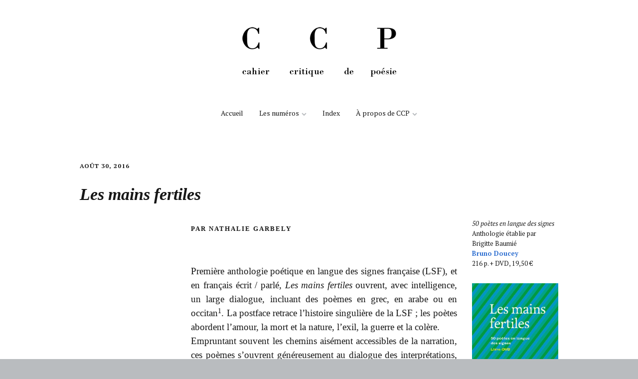

--- FILE ---
content_type: text/html; charset=UTF-8
request_url: http://cahiercritiquedepoesie.fr/ccp-32-4/les-mains-fertiles
body_size: 6521
content:
<!DOCTYPE html>
<!--[if lte IE 9]><html class="no-js IE9 IE" lang="fr-FR"><![endif]-->
<!--[if gt IE 9]><!--><html class="no-js" lang="fr-FR"><!--<![endif]-->
	<head>
		<meta charset="UTF-8">
		<meta name="viewport" content="width=device-width, initial-scale=1">
		<meta http-equiv="X-UA-Compatible" content="IE=edge" />

		<title>Les mains fertiles | CCP</title>

			<script type="text/javascript">
		/* <![CDATA[ */
		document.documentElement.className = document.documentElement.className.replace(new RegExp('(^|\\s)no-js(\\s|$)'), '$1js$2');
		/* ]]> */
	</script>
<link rel="alternate" type="application/rss+xml" title="CCP &raquo; Flux" href="http://cahiercritiquedepoesie.fr/feed" />
<link rel="alternate" type="application/rss+xml" title="CCP &raquo; Flux des commentaires" href="http://cahiercritiquedepoesie.fr/comments/feed" />
<link rel='stylesheet' id='uuc-styles-css'  href='http://cahiercritiquedepoesie.fr/wp-content/plugins/ultimate-under-construction/includes/css/plugin_styles.css?ver=4.0.38' type='text/css' media='all' />
<link rel='stylesheet' id='wp-color-picker-css'  href='http://cahiercritiquedepoesie.fr/wp-admin/css/color-picker.min.css?ver=4.0.38' type='text/css' media='all' />
<link rel='stylesheet' id='siteorigin-panels-front-css'  href='http://cahiercritiquedepoesie.fr/wp-content/plugins/siteorigin-panels/css/front.css?ver=1.5.4' type='text/css' media='all' />
<link rel='stylesheet' id='uaf_client_css-css'  href='http://cahiercritiquedepoesie.fr/wp-content/uploads/useanyfont/uaf.css?ver=4.0.38' type='text/css' media='all' />
<link rel='stylesheet' id='ttfmake-google-fonts-css'  href='//fonts.googleapis.com/css?family=PT+Serif%3Aregular%2Citalic%2C700%26subset%3Dlatin%2Clatin&#038;ver=1.1.1' type='text/css' media='all' />
<link rel='stylesheet' id='ttfmake-font-awesome-css'  href='http://cahiercritiquedepoesie.fr/wp-content/themes/make/css/font-awesome.css?ver=4.1.0' type='text/css' media='all' />
<link rel='stylesheet' id='ttfmake-main-style-css'  href='http://cahiercritiquedepoesie.fr/wp-content/themes/make/style.css?ver=1.1.1' type='text/css' media='all' />
<link rel='stylesheet' id='ttfmake-print-style-css'  href='http://cahiercritiquedepoesie.fr/wp-content/themes/make/css/print.css?ver=1.1.1' type='text/css' media='print' />
<link rel='stylesheet' id='oikCSS-css'  href='http://cahiercritiquedepoesie.fr/wp-content/plugins/oik/oik.css?ver=4.0.38' type='text/css' media='all' />
<script type='text/javascript' src='http://cahiercritiquedepoesie.fr/wp-includes/js/jquery/jquery.js?ver=1.11.1'></script>
<script type='text/javascript' src='http://cahiercritiquedepoesie.fr/wp-includes/js/jquery/jquery-migrate.min.js?ver=1.2.1'></script>
<link rel="EditURI" type="application/rsd+xml" title="RSD" href="http://cahiercritiquedepoesie.fr/xmlrpc.php?rsd" />
<link rel="wlwmanifest" type="application/wlwmanifest+xml" href="http://cahiercritiquedepoesie.fr/wp-includes/wlwmanifest.xml" /> 
<link rel='prev' title='Jean-Luc Nancy : Que faire ?' href='http://cahiercritiquedepoesie.fr/ccp-32-4/jean-luc-nancy-que-faire' />
<link rel='next' title='Cécile Richard : Jak' href='http://cahiercritiquedepoesie.fr/ccp-32-4/cecile-richard-jak' />
<meta name="generator" content="WordPress 4.0.38" />
<link rel='canonical' href='http://cahiercritiquedepoesie.fr/ccp-32-4/les-mains-fertiles' />
<link rel='shortlink' href='http://cahiercritiquedepoesie.fr/?p=7180' />

<link rel="stylesheet" href="http://cahiercritiquedepoesie.fr/wp-content/plugins/multi-column-tag-map/mctagmap.css?mctm_ver=13.0.4" type="text/css" media="screen" />


<style type="text/css">	.ssba {
											padding: 1px;
											border: 0px solid #ffffff;
											
											-moz-border-radius: 10px; -webkit-border-radius: 10px; -khtml-border-radius: 10px;  border-radius: 10px; -o-border-radius: 10px;
										}
										.ssba img		
										{ 	
											width: 32px !important;
											padding: 6px;
											border:  0;
											box-shadow: none !important;
											display: inline !important;
											vertical-align: middle;
										}
										.ssba, .ssba a		
										{
											text-decoration:none;
											background: none;
											
											font-size: 	9px;
											color: 		#000000!important;
											font-weight: bold;
										}</style><style type="text/css" id="custom-background-css">
body.custom-background { background-color: #b9bcbf; }
</style>

<!-- Begin Make Custom CSS -->
<style type="text/css" id="ttfmake-custom-css">
.header-bar,.header-bar .search-form input,.header-social-links li:first-of-type,.header-social-links li a{border-color:#ffffff;}.header-bar{background-color:#ffffff;}.site-title,.font-site-title{font-family:Georgia,Times,"Times New Roman",serif;}h1,h2,h3,h4,h5,h6,.font-header{font-family:Georgia,Times,"Times New Roman",serif;}body,.font-body{font-family:"PT Serif","Helvetica Neue",Helvetica,Arial,sans-serif;}body,.font-body,.builder-text-content .widget{font-size:16px;font-size:1.6rem;}#comments{font-size:14.08px;font-size:1.408rem;}.comment-date{font-size:13.12px;font-size:1.312rem;}
</style>
<!-- End Make Custom CSS -->
<style type="text/css" media="all">#pgc-7180-0-0 { width:22.572% } #pgc-7180-0-1 { width:56.892% } #pgc-7180-0-2 { width:20.537% } #pg-7180-0 .panel-grid-cell { float:left } .panel-grid-cell .panel { margin-bottom: 30px } .panel-grid-cell .panel:last-child { margin-bottom: 0 !important } .panel-grid { margin: 0 -15px 0 -15px } .panel-grid-cell { padding: 0 15px 0 15px } @media (max-width:780px) { #pg-7180-0 .panel-grid-cell { float:none } #pg-7180-0 .panel-grid-cell { width:auto } #pgc-7180-0-0 , #pgc-7180-0-1 { margin-bottom:30px } .panel-grid { margin-left: 0 !important; margin-right: 0 !important; } .panel-grid-cell { padding: 0 !important; }  } </style>	<link rel="pingback" href="http://cahiercritiquedepoesie.fr/xmlrpc.php">

<!-- BEGIN GADWP v4.8.1.3 Universal Tracking - https://deconf.com/google-analytics-dashboard-wordpress/ -->
<script>
  (function(i,s,o,g,r,a,m){i['GoogleAnalyticsObject']=r;i[r]=i[r]||function(){
  (i[r].q=i[r].q||[]).push(arguments)},i[r].l=1*new Date();a=s.createElement(o),
  m=s.getElementsByTagName(o)[0];a.async=1;a.src=g;m.parentNode.insertBefore(a,m)
  })(window,document,'script','//www.google-analytics.com/analytics.js','ga');
  ga('create', 'UA-64876768-1', 'auto');
  ga('send', 'pageview');
</script>
<!-- END GADWP Universal Tracking -->

	</head>

	<body class="single single-post postid-7180 single-format-standard custom-background siteorigin-panels full-width">
		<div id="site-wrapper" class="site-wrapper">

			
<header id="site-header" class="site-header header-layout-2 no-site-title no-site-tagline" role="banner">
		<div class="site-header-main">
		<div class="container">
			<div class="site-branding">
								<h1 class="site-title">
									<a href="http://www.cahiercritiquedepoesie.fr"><img src="http://cahiercritiquedepoesie.fr/images/ccph-2bndd3ttt.png" ></a>

							</div>

			<nav id="site-navigation" class="site-navigation" role="navigation">
				<span class="menu-toggle">Menu</span>
				<a class="skip-link screen-reader-text" href="#site-content">Aller au contenu</a>
				<div class="menu"><ul><li ><a href="http://cahiercritiquedepoesie.fr/">Accueil</a></li><li class="page_item page-item-17 page_item_has_children"><a href="http://cahiercritiquedepoesie.fr/numeros">Les numéros</a><ul class='children'><li class="page_item page-item-5887 page_item_has_children"><a href="http://cahiercritiquedepoesie.fr/numeros/ccp-29">CCP 29</a><ul class='children'><li class="page_item page-item-329"><a href="http://cahiercritiquedepoesie.fr/numeros/ccp-29/novembre">CCP 29-1</a></li><li class="page_item page-item-1523"><a href="http://cahiercritiquedepoesie.fr/numeros/ccp-29/ccp-29-2">CCP 29-2</a></li><li class="page_item page-item-1832"><a href="http://cahiercritiquedepoesie.fr/numeros/ccp-29/ccp-29-3">CCP 29-3</a></li><li class="page_item page-item-2506"><a href="http://cahiercritiquedepoesie.fr/numeros/ccp-29/ccp-29-4">CCP 29-4</a></li><li class="page_item page-item-2771"><a href="http://cahiercritiquedepoesie.fr/numeros/ccp-29/ccp-29-5">CCP 29-5</a></li><li class="page_item page-item-2955"><a href="http://cahiercritiquedepoesie.fr/numeros/ccp-29/ccp-29-hors-serie">CCP 29 HORS SÉRIE</a></li></ul></li><li class="page_item page-item-5894 page_item_has_children"><a href="http://cahiercritiquedepoesie.fr/numeros/ccp-30">CCP 30</a><ul class='children'><li class="page_item page-item-3157"><a href="http://cahiercritiquedepoesie.fr/numeros/ccp-30/ccp-30-1">CCP 30-1</a></li><li class="page_item page-item-3525"><a href="http://cahiercritiquedepoesie.fr/numeros/ccp-30/ccp-30-2">CCP 30-2</a></li><li class="page_item page-item-3695"><a href="http://cahiercritiquedepoesie.fr/numeros/ccp-30/ccp-30-3">CCP 30-3</a></li><li class="page_item page-item-4077"><a href="http://cahiercritiquedepoesie.fr/numeros/ccp-30/ccp-30-4">CCP 30-4</a></li><li class="page_item page-item-4232"><a href="http://cahiercritiquedepoesie.fr/numeros/ccp-30/ccp-30-5">CCP 30-5</a></li></ul></li><li class="page_item page-item-5898 page_item_has_children"><a href="http://cahiercritiquedepoesie.fr/numeros/ccp-31">CCP 31</a><ul class='children'><li class="page_item page-item-4589"><a href="http://cahiercritiquedepoesie.fr/numeros/ccp-31/ccp-31-1">CCP 31-1</a></li><li class="page_item page-item-4933"><a href="http://cahiercritiquedepoesie.fr/numeros/ccp-31/ccp-31-2">CCP 31-2</a></li><li class="page_item page-item-5367"><a href="http://cahiercritiquedepoesie.fr/numeros/ccp-31/ccp-31-3">CCP 31-3</a></li><li class="page_item page-item-5854"><a href="http://cahiercritiquedepoesie.fr/numeros/ccp-31/ccp-31-4">CCP 31-4</a></li><li class="page_item page-item-6139"><a href="http://cahiercritiquedepoesie.fr/numeros/ccp-31/ccp-31-5">CCP 31-5</a></li></ul></li><li class="page_item page-item-6484 page_item_has_children"><a href="http://cahiercritiquedepoesie.fr/numeros/ccp-32">CCP 32</a><ul class='children'><li class="page_item page-item-6483"><a href="http://cahiercritiquedepoesie.fr/numeros/ccp-32/ccp-32-1">CCP 32-1</a></li><li class="page_item page-item-6804"><a href="http://cahiercritiquedepoesie.fr/numeros/ccp-32/ccp-32-2">CCP 32-2</a></li><li class="page_item page-item-7099"><a href="http://cahiercritiquedepoesie.fr/numeros/ccp-32/ccp-32-3">CCP 32-3</a></li><li class="page_item page-item-7314"><a href="http://cahiercritiquedepoesie.fr/numeros/ccp-32/ccp-32-4">CCP 32-4</a></li><li class="page_item page-item-7541"><a href="http://cahiercritiquedepoesie.fr/numeros/ccp-32/ccp-32-5">CCP 32-5</a></li></ul></li><li class="page_item page-item-7761 page_item_has_children"><a href="http://cahiercritiquedepoesie.fr/numeros/ccp-33">CCP 33</a><ul class='children'><li class="page_item page-item-7760"><a href="http://cahiercritiquedepoesie.fr/numeros/ccp-33/ccp-33-1">CCP 33-1</a></li><li class="page_item page-item-7959"><a href="http://cahiercritiquedepoesie.fr/numeros/ccp-33/ccp-33-2">CCP 33-2</a></li><li class="page_item page-item-8161"><a href="http://cahiercritiquedepoesie.fr/numeros/ccp-33/ccp-33-3">CCP 33-3</a></li><li class="page_item page-item-8575"><a href="http://cahiercritiquedepoesie.fr/numeros/ccp-33/ccp-33-4">CCP 33-4</a></li><li class="page_item page-item-8773"><a href="http://cahiercritiquedepoesie.fr/numeros/ccp-33/ccp-33-5">CCP 33-5</a></li></ul></li><li class="page_item page-item-9127 page_item_has_children"><a href="http://cahiercritiquedepoesie.fr/numeros/ccp-34">CCP 34</a><ul class='children'><li class="page_item page-item-9122"><a href="http://cahiercritiquedepoesie.fr/numeros/ccp-34/ccp-34-1">CCP 34-1</a></li><li class="page_item page-item-9339"><a href="http://cahiercritiquedepoesie.fr/numeros/ccp-34/ccp-34-2">CCP 34-2</a></li><li class="page_item page-item-9542"><a href="http://cahiercritiquedepoesie.fr/numeros/ccp-34/ccp-34-3">CCP 34-3</a></li><li class="page_item page-item-9677"><a href="http://cahiercritiquedepoesie.fr/numeros/ccp-34/ccp-34-4">CCP 34-4</a></li></ul></li></ul></li><li class="page_item page-item-213"><a href="http://cahiercritiquedepoesie.fr/index">Index</a></li><li class="page_item page-item-12 page_item_has_children"><a href="http://cahiercritiquedepoesie.fr/apropos">À propos de CCP</a><ul class='children'><li class="page_item page-item-262"><a href="http://cahiercritiquedepoesie.fr/apropos/siteinternet">Site internet</a></li><li class="page_item page-item-258"><a href="http://cahiercritiquedepoesie.fr/apropos/dossiers">Dossiers papier</a></li><li class="page_item page-item-5476"><a href="http://cahiercritiquedepoesie.fr/apropos/abonnement">Abonnement</a></li><li class="page_item page-item-1024"><a href="http://cahiercritiquedepoesie.fr/apropos/contacts">Contacts</a></li><li class="page_item page-item-1026"><a href="http://cahiercritiquedepoesie.fr/apropos/partenaires">Partenaires</a></li></ul></li></ul></div>
			</nav>
		</div>
	</div>
</header>
			<div id="site-content" class="site-content">
				<div class="container">



<main id="site-main" class="site-main" role="main">

			
<article id="post-7180" class="post-7180 post type-post status-publish format-standard hentry category-ccp-32-4 tag-32-4 tag-collectif tag-nathalie-garbely-2">
		<header class="entry-header">
		<time class="entry-date" datetime="2016-08-30T00:00:39+00:00">
			août 30, 2016	</time>



<h2 class="entry-title">
			<i>Les mains fertiles</i>	</h2>	</header>
	
	<div class="entry-content">
				<div class="panel-grid" id="pg-7180-0" ><div class="panel-grid-cell" id="pgc-7180-0-0" >&nbsp;</div><div class="panel-grid-cell" id="pgc-7180-0-1" ><div class="panel widget widget_text panel-first-child" id="panel-7180-0-1-0">			<div class="textwidget"><h6><b>par Nathalie Garbely</b></h6>
</br></div>
		</div><div class="panel widget widget_black-studio-tinymce" id="panel-7180-0-1-1"><div class="textwidget"><p style="text-align: justify;"><span style="font-family: BodoniStd; font-size: 14pt;">Première anthologie poétique en langue des signes française (LSF), et en français écrit / parlé, <em>Les mains fertiles</em> ouvrent, avec intelligence, un large dialogue, incluant des poèmes en grec, en arabe ou en occitan<sup>1</sup>. La postface retrace l’histoire singulière de la LSF ; les poètes abordent l’amour, la mort et la nature, l’exil, la guerre et la colère.<br />
Empruntant souvent les chemins aisément accessibles de la narration, ces poèmes s’ouvrent généreusement au dialogue des interprétations, portés par le rythme de répétitions, par l’anaphore ou l’élan de la reprise d’un geste. Un mouvement de bras comme une succession de sons fait sens : nul besoin de la maîtriser pour que la LSF nous « parle », pour qu’elle ouvre les significations de ces poèmes. De même qu’un vers répond au précédent et appelle le suivant, chez Levent Beskardès, François Brajou ou Mathilde Chabbey un signe entraîne les sens.<br />
<em>Les mains fertiles</em> offrent – à tous les francophones – une expérience stimulante de lectures, multiples et incarnées, et de nombreux inédits.</span></p>
</div></div><div class="panel widget widget_text" id="panel-7180-0-1-2">			<div class="textwidget"><p></br><br />
</br></p>
</div>
		</div><div class="panel widget widget_text panel-last-child" id="panel-7180-0-1-3">			<div class="textwidget"><p><!-- Simple Share Buttons Adder (5.0) simplesharebuttons.com -->
<div class="ssba">
<div style="text-align:right"><a class="ssba_facebook_share" href="http://www.facebook.com/sharer.php?u=http://cahiercritiquedepoesie.fr/ccp-32-4/les-mains-fertiles"  target="_blank" ><img src="http://cahiercritiquedepoesie.fr/wp-content/plugins/simple-share-buttons-adder/buttons/somacro/facebook.png" title="Facebook" class="ssba" alt="Share on Facebook" /></a><a class="ssba_twitter_share" href="http://twitter.com/share?url=http://cahiercritiquedepoesie.fr/ccp-32-4/les-mains-fertiles&amp;text=%3Ci%3ELes+mains+fertiles%3C%2Fi%3E+"  target="_blank" ><img src="http://cahiercritiquedepoesie.fr/wp-content/plugins/simple-share-buttons-adder/buttons/somacro/twitter.png" title="Twitter" class="ssba" alt="Tweet about this on Twitter" /></a><a class='ssba_pinterest_share' href='javascript:void((function()%7Bvar%20e=document.createElement(&apos;script&apos;);e.setAttribute(&apos;type&apos;,&apos;text/javascript&apos;);e.setAttribute(&apos;charset&apos;,&apos;UTF-8&apos;);e.setAttribute(&apos;src&apos;,&apos;//assets.pinterest.com/js/pinmarklet.js?r=&apos;+Math.random()*99999999);document.body.appendChild(e)%7D)());'><img src="http://cahiercritiquedepoesie.fr/wp-content/plugins/simple-share-buttons-adder/buttons/somacro/pinterest.png" title="Pinterest" class="ssba" alt="Pin on Pinterest" /></a><a class="ssba_tumblr_share" href="http://www.tumblr.com/share/link?url=cahiercritiquedepoesie.fr/ccp-32-4/les-mains-fertiles&amp;name=<i>Les mains fertiles</i>"  target="_blank" ><img src="http://cahiercritiquedepoesie.fr/wp-content/plugins/simple-share-buttons-adder/buttons/somacro/tumblr.png" title="tumblr" class="ssba" alt="Share on Tumblr" /></a><a class="ssba_email_share" href="mailto:?Subject=<i>Les mains fertiles</i>&amp;Body=%20http://cahiercritiquedepoesie.fr/ccp-32-4/les-mains-fertiles"><img src="http://cahiercritiquedepoesie.fr/wp-content/plugins/simple-share-buttons-adder/buttons/somacro/email.png" title="Email" class="ssba" alt="Email this to someone" /></a></div>
</div>
</div>
		</div></div><div class="panel-grid-cell" id="pgc-7180-0-2" ><div class="panel widget widget_black-studio-tinymce panel-first-child" id="panel-7180-0-2-0"><div class="textwidget"><div align="left"><em>50 poètes en langue des signes</em><br />
Anthologie établie par Brigitte Baumié<br />
<a href="http://www.editions-brunodoucey.com/">Bruno Doucey</a><br />
216 p. + DVD, 19,50 €</div>
</div></div><div class="panel widget widget_text" id="panel-7180-0-2-1">			<div class="textwidget"><div id="lipsum" style="text-align: justify;"><img class="alignleft wp-image-46 size-medium" src="http://cahiercritiquedepoesie.fr/images/couvertures/32-4/GARBELY-mainsFertiles.jpg" alt="couverture" width="185" /></a>
</div></div>
		</div><div class="panel widget widget_text panel-last-child" id="panel-7180-0-2-2">			<div class="textwidget"><p align= "left">1. Dans le livre, ces poèmes sont publiés en langue originale et en traduction française. Sur le DVD, ils sont interprétés en LSF et lus en traduction française.</p></div>
		</div></div></div>		
	</div>

		<footer class="entry-footer">
		<i class="fa fa-file"></i> <ul class="post-categories">
	<li><a href="http://cahiercritiquedepoesie.fr/category/ccp-32-4" rel="category tag">CCP #32-4</a></li></ul><i class="fa fa-tag"></i> <ul class="post-tags"><li><a href="http://cahiercritiquedepoesie.fr/tag/32-4" rel="tag">32-4</a></li>
<li><a href="http://cahiercritiquedepoesie.fr/tag/collectif" rel="tag">Collectif</a></li>
<li><a href="http://cahiercritiquedepoesie.fr/tag/nathalie-garbely-2" rel="tag">Nathalie Garbely</a></li></ul>	</footer>
	</article>
		<nav class="navigation post-navigation" role="navigation">
	<span class="screen-reader-text">Navigation Article</span>
	<div class="nav-links">
		<div class="nav-previous"><a href="http://cahiercritiquedepoesie.fr/ccp-32-4/jean-luc-nancy-que-faire" rel="prev">Jean-Luc Nancy : <i>Que faire ?</i></a></div><div class="nav-next"><a href="http://cahiercritiquedepoesie.fr/ccp-32-4/cecile-richard-jak" rel="next">Cécile Richard : <i>Jak</i></a></div>	</div>
</nav>
		
	
</main>



				</div>
			</div>

			
<footer id="site-footer" class="site-footer footer-layout-1" role="contentinfo">
	<div class="container">
				<div class="footer-widget-container columns-4">
			<section id="footer-1" class="widget-area footer-1 active" role="complementary">
	<aside id="search-2" class="widget widget_search">
<form role="search" method="get" class="search-form" action="http://cahiercritiquedepoesie.fr/">
	<label>
		<span class="screen-reader-text">Rechercher :</span>
		<input type="search" class="search-field" placeholder="Rechercher&hellip;" title="cliquez sur Entree pour envoyer" value="" name="s">
	</label>
	<input type="submit" class="search-submit" value="Rechercher">
</form>
</aside></section><section id="footer-2" class="widget-area footer-2 inactive" role="complementary">
			&nbsp;
	</section><section id="footer-3" class="widget-area footer-3 inactive" role="complementary">
			&nbsp;
	</section><section id="footer-4" class="widget-area footer-4 active" role="complementary">
	<aside id="black-studio-tinymce-2" class="widget widget_black_studio_tinymce"><div class="textwidget"><p><span style="color: #3070d1;"> </span></p>
<p style="text-align: right;"><em><span style="font-family: BodoniStd; line-height: 2pt; font-size: 10pt;">Maïtriser, posséder deux, voire trois idiomes, n'est-ce pas,<br />
en une certaine mesure, élargir<br />
le champ de son esprit,<br />
s'arracher à use vision<br />
confinée du monde,<br />
confronter notre espace natif<br />
à la pluralité<br />
toujours renaissante<br />
des horizons ?<br />
</span></em></p>
<p style="text-align: right;"><span style="font-family: BodoniStd; font-size: 10pt;">Claude Esteban<br />
</span></p>
<p>&nbsp;</p>
</div></aside></section>		</div>
		
		

<div class="site-info">
	<span class="theme-name">CCP : cahier critique de poésie</span>
	<span class="theme-by">par</span>
	<span class="theme-author">
		<a title="CipM page d&#039;accueil" href="http://www.cipmarseille.com/">
			cipM
		</a>
	</span>
</div>


						<ul class="social-customizer social-links footer-social-links">
									<li class="facebook">
						<a href="https://www.facebook.com/pages/Centre-international-de-po%C3%A9sie-Marseille/197469447123291?sk" title="Facebook">
							<i class="fa fa-fw fa-facebook"></i>
						</a>
					</li>
									<li class="rss">
						<a href="http://cahiercritiquedepoesie.fr/feed" title="RSS">
							<i class="fa fa-fw fa-rss"></i>
						</a>
					</li>
								</ul>
			<ul class="social-customizer social-links footer-social-links">
<li class="email">
<a title="Newsletter" href="mailto:lettreinfo-subscribe@cipmarseille.com">
<i class="fa fa-fw fa-envelope"></i>Newsletter
</a>
</li>
</ul>
	</div>
</footer>

		</div>

		<script type='text/javascript' src='http://cahiercritiquedepoesie.fr/wp-content/themes/make/js/libs/cycle2/jquery.cycle2.min.js?ver=1.1.1'></script>
<script type='text/javascript'>
/* <![CDATA[ */
var ttfmakeFitVids = {"selectors":"iframe[src*='www.viddler.com'],iframe[src*='money.cnn.com'],iframe[src*='www.educreations.com'],iframe[src*='\/\/blip.tv'],iframe[src*='\/\/embed.ted.com'],iframe[src*='\/\/www.hulu.com']"};
/* ]]> */
</script>
<script type='text/javascript' src='http://cahiercritiquedepoesie.fr/wp-content/themes/make/js/libs/fitvids/jquery.fitvids.min.js?ver=1.1'></script>
<script type='text/javascript' src='http://cahiercritiquedepoesie.fr/wp-content/themes/make/js/global.min.js?ver=1.1.1'></script>
<script type='text/javascript' src='http://cahiercritiquedepoesie.fr/wp-content/plugins/wp-gallery-custom-links/wp-gallery-custom-links.js?ver=1.1'></script>
<script type='text/javascript' src='http://cahiercritiquedepoesie.fr/wp-content/plugins/multi-column-tag-map/mctagmap.js?mctm_ver=13.0.4&#038;ver=1'></script>

	</body>
</html>

--- FILE ---
content_type: text/css
request_url: http://cahiercritiquedepoesie.fr/wp-content/themes/make/style.css?ver=1.1.1
body_size: 11896
content:
/**
 * Theme Name:  Make
 * Theme URI:   https://thethemefoundry.com/wordpress-themes/make/
 * Author:      The Theme Foundry
 * Author URI:  https://thethemefoundry.com
 * Description: Create your website without touching a line of code. Make's flexible customization features and a powerful drag and drop page builder make designing your site fun and easy. Build almost anything: a simple portfolio or photography site, an ecommerce business site, a minimalist blog, or even a professional magazine. You'll start by customizing your background, layouts, fonts, colors, and logo. Next, add and organize your content using the drag and drop page builder. Add a photo, a video, a gallery, or even a slider to any page on your website. Make is responsive, so your website will naturally look great on phones, tablets, and desktop screens. It's also fully compatible with popular plugins like WooCommerce, Gravity Forms, Contact Form 7, Jetpack, and WP PageNavi.
 * Version:     1.1.1
 * License:     GNU General Public License v2 or later
 * License URI: http://www.gnu.org/licenses/gpl-2.0.html
 * Text Domain: make
 * Domain Path: /languages/
 * Tags:        black, blue, green, gray, orange, red, white, yellow, dark, light, one-column, two-columns, three-columns, four-columns, left-sidebar, right-sidebar, fixed-layout, fluid-layout, responsive-layout, buddypress, custom-background, custom-colors, custom-header, custom-menu, editor-style, featured-images, flexible-header, full-width-template, sticky-post, theme-options, threaded-comments, translation-ready, photoblogging
 *
 * Make WordPress Theme, Copyright 2014 The Theme Foundry
 * Make is distributed under the terms of the GNU GPL
 */
/*---------------------------------------------------------
 Contents (_contents.scss)
-----------------------------------------------------------
1. Code notes
2. Reset
3. Structure
4. Elements
5. Media and classes
6. Posts
7. Pages
8. Widgets
9. Sidebars
10. Comments
11. Forms and buttons
12. Browser support
-------------------------------------------------------- */
/*---------------------------------------------------------
 1. Notes (_notes.scss)
-----------------------------------------------------------
This stylesheet uses rem values with a pixel fallback.
-----------------------------------------------------------
 Examples
-----------------------------------------------------------
* Use a pixel value with a rem fallback for font-size, padding, margins, etc.
	padding: 22px 0;
	padding: 1.29412rem 0; ($base)
-----------------------------------------------------------
 Spacing
-----------------------------------------------------------
The $base variable ($base: 22;) is used for spacing between elements.
Vertical spacing between most elements should use 11px, 22px, 44px or 66px
to maintain vertical rhythm:

.my-new-div {
	margin: 66px 0;
	margin: 3.88235rem 0; ($base*3)
}
-----------------------------------------------------------
 Further reading
-----------------------------------------------------------
http://snook.ca/archives/html_and_css/font-size-with-rem
http://blog.typekit.com/2011/11/09/type-study-sizing-the-legible-letter/
-------------------------------------------------------- */
/*---------------------------------------------------------
 2. Reset (_reset.scss)
-------------------------------------------------------- */
html, body, div, span, applet, object, iframe, h1, h2, h3, h4, h5, h6, p, blockquote, pre, a, abbr, acronym, address, big, cite, code, del, dfn, em, img, ins, kbd, q, s, samp, small, strike, strong, sub, sup, tt, var, b, u, i, center, dl, dt, dd, ol, ul, li, fieldset, form, label, legend, table, caption, tbody, tfoot, thead, tr, th, td, article, aside, canvas, details, embed, figure, figcaption, footer, header, hgroup, menu, nav, output, ruby, section, summary, time, mark, audio, video {
	font-size: 100%;
	margin: 0;
	padding: 0;
	vertical-align: baseline;
	border: 0;
}

body {
	line-height: 1;
}

ol, ul {
	list-style: none;
}

blockquote, q {
	quotes: none;
}

blockquote:before, blockquote:after {
	content: "";
	content: none;
}

table {
	border-spacing: 0;
	border-collapse: separate;
}

html {
	font-size: 100%;

	-webkit-text-size-adjust: 100%;
	-ms-text-size-adjust: 100%;
}

a:focus {
	outline: none;
}

article, aside, details, figcaption, figure, footer, header, hgroup, nav, section {
	display: block;
}

audio, canvas, video {
	display: inline-block;

	*display: inline;
	*zoom: 1;
}

audio:not([controls]) {
	display: none;
}

sub, sup {
	font-size: 75%;
	line-height: 0;
	position: relative;
	height: 0;
	vertical-align: baseline;
}

sup {
	bottom: 1ex;
}

sub {
	top: .5ex;
}

img {
	-ms-interpolation-mode: bicubic;
	border: 0;
}

button, input, select, textarea {
	font-size: 100%;
	margin: 0;
	vertical-align: baseline;

	*vertical-align: middle;
}

button, input {
	line-height: normal;

	*overflow: visible;
}

button::-moz-focus-inner, input::-moz-focus-inner {
	padding: 0;
	border: 0;
}

button, input[type="button"], input[type="reset"], input[type="submit"] {
	cursor: pointer;

	-webkit-appearance: button;
}

input[type="search"] {
	-webkit-box-sizing: content-box;
	-moz-box-sizing: content-box;
	box-sizing: content-box;

	-webkit-appearance: textfield;
}

input[type="search"]:-webkit-search-decoration {
	-webkit-appearance: none;
}

textarea {
	overflow: auto;
	vertical-align: top;
}

*, *:before, *:after {
	-webkit-box-sizing: border-box;
	-moz-box-sizing: border-box;
	box-sizing: border-box;
}

a:focus {
	outline: thin dotted;
}

a:hover, a:active {
	outline: 0;
}

a img {
	border: 0;
}

/*---------------------------------------------------------
 Extends (_preboot.scss)
-------------------------------------------------------- */
.clear, .site-header, .site-header-main, .header-bar, .site-content, .site-footer, .gallery, .builder-section, .site-content .container, .infinite-footer-container, #comments-nav, div.sharedaddy {
	zoom: 1;
}
.clear:before, .site-header:before, .site-header-main:before, .header-bar:before, .site-content:before, .site-footer:before, .gallery:before, .builder-section:before, .site-content .container:before, .infinite-footer-container:before, #comments-nav:before, div.sharedaddy:before, .clear:after, .site-header:after, .site-header-main:after, .header-bar:after, .site-content:after, .site-footer:after, .gallery:after, .builder-section:after, .site-content .container:after, .infinite-footer-container:after, #comments-nav:after, div.sharedaddy:after {
	display: table;
	content: "";
}
.clear:after, .site-header:after, .site-header-main:after, .header-bar:after, .site-content:after, .site-footer:after, .gallery:after, .builder-section:after, .site-content .container:after, .infinite-footer-container:after, #comments-nav:after, div.sharedaddy:after {
	clear: both;
}

.break, p, ul, ol, dl, blockquote, h1, h2, h3, h4, h5, h6, pre, table {
	word-wrap: break-word;
	word-break: break-word;
}

/*---------------------------------------------------------
 3. Scaffolding (_scaffolding.scss)
-------------------------------------------------------- */
html {
	font-size: 62.5%;
}

/*---------------------------------------------------------
 Detail (_scaffolding.scss)
-------------------------------------------------------- */
body {
	font-size: 17px;
	font-size: 1.7rem;
	background-color: #eaecee;

	text-rendering: optimizeLegibility;
}
body.boxed {
	background-color: #eaecee;
}
body.boxed .container, body.boxed .infinite-footer-container {
	width: 100%;
	max-width: 100%;
	padding: 0 32px;
	padding: 0 3.2rem;
}
@media screen and (min-width: 800px) {
	body.boxed .container {
		padding: 0 92px;
		padding: 0 9.2rem;
	}
}
body.boxed .site-wrapper {
	max-width: 1024px;
}
@media screen and (min-width: 800px) {
	body.boxed .site-wrapper {
		max-width: 1144px;
	}
}

.site-main [class*="navigation"] {
	overflow: hidden;
	padding: 0 0 44px;
	padding: 0 0 4.4rem;
}

.site-wrapper, .site-main {
	width: 100%;
	margin: 0 auto;
}

.container, .infinite-footer-container {
	max-width: 1024px;
	margin: 0 auto;
	padding: 0 32px;
	padding: 0 3.2rem;
}

body, button, input, select, textarea {
	font-family: "Open Sans", Helvetica, Arial, sans-serif;
	line-height: 1.55;
	color: #171717;
}

pre, code, input, textarea {
	font: inherit;
}

/*---------------------------------------------------------
 Base (_scaffolding.scss)
-------------------------------------------------------- */
ul, ol, dl, p, details, address, .vcard, figure, pre, fieldset, table, dt, dd, hr, .ttfmake-alert {
	margin-bottom: 22px;
	margin-bottom: 2.2rem;
}


/*---------------------------------------------------------
 Links (_scaffolding.scss)
-------------------------------------------------------- */
a {
	font-weight: bold;
	text-decoration: none;
	color: #3070d1;
}

/*---------------------------------------------------------
 Header (_scaffolding.scss)
-------------------------------------------------------- */
.site-header {
	float: left;
	width: 100%;
	color: #171717;
}

.site-header-main {
	float: left;
	width: 100%;
	padding: 44px 0 22px;
	padding: 4.4rem 0 2.2rem;
	background-color: #fff;
}

/*---------------------------------------------------------
 Header layout 2 (_scaffolding.scss)
-------------------------------------------------------- */
.header-layout-2 .site-branding, .header-layout-2 .site-navigation {
	float: none;
	width: 100%;
	max-width: 100%;
	margin-right: auto;
	margin-left: auto;
	text-align: center;
}
.header-layout-2 .custom-logo {
	display: inline-block;
}

/*---------------------------------------------------------
 Header layout 3 (_scaffolding.scss)
-------------------------------------------------------- */
.header-layout-3 .site-navigation {
	float: left;
	width: 100%;
	max-width: 100%;
	text-align: left;
}
.header-layout-3 .site-navigation .menu {
	border-top: 1px solid #eaecee;
	border-bottom: 1px solid #eaecee;
}
.header-layout-3 .site-navigation .nav-menu {
	margin-bottom: 0;
}
.header-layout-3 .search-form {
	font-size: 13px;
	font-size: 1.3rem;
}
@media screen and (min-width: 800px) {
	.header-layout-3 .search-form {
		float: right;
	}
	.branding-right .header-layout-3 .search-form {
		float: left;
	}
}
.header-layout-3 .search-form input {
	width: 100%;
}
@media screen and (min-width: 800px) {
	.header-layout-3 .search-form input {
		width: auto;
	}
}
.header-layout-3 .search-submit {
	display: none;
}

/*---------------------------------------------------------
 Title and tagline (_scaffolding.scss)
-------------------------------------------------------- */
.site-title {
	font-family: "Helvetica Neue", Helvetica, Arial, sans-serif;
	font-size: 34px;
	font-size: 3.4rem;
	font-weight: bold;
	margin: 0;
	color: #171717;
}
.site-title a {
	color: #171717;
}
.no-site-tagline .site-title {
	margin-bottom: 22px;
	margin-bottom: 2.2rem;
}

@media screen and (min-width: 800px) {
	.site-branding {
		float: left;
		max-width: 50%;
	}
	.branding-right .site-branding {
		float: right;
	}
}

.site-description {
	font-size: 12px;
	font-size: 1.2rem;
	display: block;
	margin: 11px 0 22px;
	margin: 1.1rem 0 2.2rem;
	letter-spacing: 1px;
	letter-spacing: .1rem;
	text-transform: uppercase;
}

/*---------------------------------------------------------
 Custom logo (_scaffolding.scss)
-------------------------------------------------------- */
.custom-logo {
	display: block;
	max-width: 100%;
	margin-bottom: 11px;
	margin-bottom: 1.1rem;
	background-repeat: no-repeat;
	background-position: center center;
	background-size: contain;
}
.custom-logo a {
	font: 0/0 a;
	display: block;
	width: 100%;
	height: 0;
	text-decoration: none;
	color: transparent;
	text-shadow: none;
}
.no-site-title.no-site-tagline .custom-logo {
	margin-bottom: 0;
}

/*---------------------------------------------------------
 Header bar (_scaffolding.scss)
-------------------------------------------------------- */
.header-bar {
	float: left;
	width: 100%;
	color: #fff;
	border-bottom: 1px solid #171717;
	background-color: #171717;
}
@media screen and (min-width: 1100px) {
	.header-bar-flipped .header-bar .search-form, .header-bar-flipped .header-bar .header-social-links {
		float: left;
		padding-right: 16px;
		padding-right: 1.6rem;
		padding-left: 0;
	}
	.header-bar-flipped .header-bar .header-text {
		text-align: right;
	}
	.header-bar-flipped .header-bar .search-form {
		padding-right: 16px;
		padding-right: 1.6rem;
		padding-left: 0;
	}
}
.header-bar a {
	color: inherit;
}
.header-bar textarea, .header-bar input {
	font-size: 12px;
	font-size: 1.2rem;
	background-color: #fff;
}
.header-bar .search-form {
	font-size: 13px;
	font-size: 1.3rem;
	padding: 11px 0;
	padding: 1.1rem 0;
}
@media screen and (min-width: 1100px) {
	.header-bar .search-form {
		float: right;
		padding: 11px 0 11px 16px;
		padding: 1.1rem 0 1.1rem 1.6rem;
	}
}
.header-bar .search-form input {
	width: 100%;
	border: 1px solid;
}
@media screen and (min-width: 1100px) {
	.header-bar .search-form input {
		width: 175px;
	}
}
@media screen and (min-width: 800px) {
	.header-bar .search-form input {
		width: auto;
	}
}
.header-bar .search-submit {
	display: none;
}
.header-bar.right-content .header-text {
	padding-top: 11px;
	padding-top: 1.1rem;
}
@media screen and (min-width: 1100px) {
	.header-bar.right-content .header-text {
		position: relative;
		top: 5px;
		top: .5rem;
		overflow: hidden;
	}
}

.header-text {
	font-size: 12px;
	font-size: 1.2rem;
	display: block;
	margin-top: 2px;
	margin-top: .2rem;
	padding: 11px 0;
	padding: 1.1rem 0;
}

.social-links {
	padding-left: 0;
	list-style: none;
	-webkit-user-select: none;
	-moz-user-select: none;
	-ms-user-select: none;
	user-select: none;
}
.social-links li {
	display: inline-block;
	text-align: center;
}
.social-links li a {
	display: block;
	text-decoration: none;
	color: inherit;
}
.social-links.social-customizer .fa-envelope-o a:hover, .social-links.social-customizer .rss a:focus {
	color: #f60;
}
.social-links.social-customizer .facebook a:hover, .social-links.social-customizer .facebook a:focus {
	color: #3b5999;
}
.social-links.social-customizer .twitter a:hover, .social-links.social-customizer .twitter a:focus {
	color: #4099ff;
}
.social-links.social-customizer .google-plus-square a:hover, .social-links.social-customizer .google-plus-square a:focus {
	color: #d34836;
}
.social-links.social-customizer .linkedin a:hover, .social-links.social-customizer .linkedin a:focus {
	color: #007bb6;
}
.social-links.social-customizer .instagram a:hover, .social-links.social-customizer .instagram a:focus {
	color: #517fa4;
}
.social-links.social-customizer .flickr a:hover, .social-links.social-customizer .flickr a:focus {
	color: #ff0084;
}
.social-links.social-customizer .youtube a:hover, .social-links.social-customizer .youtube a:focus {
	color: #e52d27;
}
.social-links.social-customizer .vimeo-square a:hover, .social-links.social-customizer .vimeo-square a:focus {
	color: #1ab7ea;
}
.social-links.social-customizer .pinterest a:hover, .social-links.social-customizer .pinterest a:focus {
	color: #c92228;
}
.social-links.social-customizer .email a:hover, .social-links.social-customizer .email a:focus {
	color: #ffae00;
}
.social-links.social-customizer .fa-envelope-o a:hover, .social-links.social-customizer .rss a:focus {
	color: #f60;
}
.social-links.social-customizer .rss a:hover, .social-links.social-customizer .rss a:focus {
	color: #f60;
}

.header-social-links {
	margin-bottom: 11px;
	margin-bottom: 1.1rem;
	text-align: center;
}
@media screen and (min-width: 800px) {
	.header-social-links {
		float: none;
		text-align: left;
	}
}
@media screen and (min-width: 1100px) {
	.header-social-links {
		float: right;
		margin-bottom: 0;
	}
}
.header-social-links li a {
	font-size: 20px;
	font-size: 2rem;
	padding: 4px 4px;
	padding: .4rem .4rem;
}
@media screen and (min-width: 1100px) {
	.header-social-links li a {
		font-size: 17px;
		font-size: 1.7rem;
		padding: 14px 10px;
		padding: 1.4rem 1rem;
	}
}
.header-social-links li:first-of-type a {
	padding-left: 0;
}

/*---------------------------------------------------------
 Navigation (_scaffolding.scss)
-------------------------------------------------------- */
.site-navigation {
	margin-bottom: 0;
	-webkit-user-select: none;
	-moz-user-select: none;
	-ms-user-select: none;
	user-select: none;
}
@media screen and (min-width: 800px) {
	.site-navigation {
		float: right;
		max-width: 50%;
	}
	.branding-right .header-layout-1 .site-navigation {
		float: left;
		text-align: left;
	}
	.branding-right .header-layout-3 .site-navigation {
		float: right;
		text-align: right;
	}
}
.site-navigation .menu, .site-navigation .nav-menu {
	padding-left: 0;
}
.site-navigation .menu li:first-of-type a, .site-navigation .nav-menu li:first-of-type a {
	padding-left: 0;
}
.site-navigation .menu ul, .site-navigation .menu ol, .site-navigation .nav-menu ul, .site-navigation .nav-menu ol {
	margin-left: 0;
}
.site-navigation .menu li, .site-navigation .nav-menu li {
	list-style: none;
	text-align: left;
}
@media screen and (min-width: 800px) {
	.site-navigation .menu li, .site-navigation .nav-menu li {
		position: relative;
		display: inline-block;
	}
}
.site-navigation .menu li a, .site-navigation .nav-menu li a {
	font-size: 14px;
	font-size: 1.4rem;
	font-weight: normal;
	line-height: 1.8;
	display: block;
	padding: 11px 0;
	padding: 1.1rem 0;
	color: #171717;
	border-bottom: 1px solid #171717;
}
@media screen and (min-width: 800px) {
	.site-navigation .menu li a, .site-navigation .nav-menu li a {
		line-height: 1.4;
		padding: 11px 16px;
		padding: 1.1rem 1.6rem;
		border-bottom: 0;
	}
}
.site-navigation .menu li:last-of-type a, .site-navigation .nav-menu li:last-of-type a {
	padding-right: 0;
}
.site-navigation .menu .sub-menu, .site-navigation .menu .children, .site-navigation .nav-menu .sub-menu, .site-navigation .nav-menu .children {
	padding: 0;
	text-align: left;
}
.site-navigation .menu .sub-menu li a, .site-navigation .menu .children li a, .site-navigation .nav-menu .sub-menu li a, .site-navigation .nav-menu .children li a {
	padding-left: 16px;
	padding-left: 1.6rem;
}
.site-navigation .menu .sub-menu li a:before, .site-navigation .menu .children li a:before, .site-navigation .nav-menu .sub-menu li a:before, .site-navigation .nav-menu .children li a:before {
	content: "\2013  ";
}
.site-navigation .menu .sub-menu li li a, .site-navigation .menu .children li li a, .site-navigation .nav-menu .sub-menu li li a, .site-navigation .nav-menu .children li li a {
	padding-left: 32px;
	padding-left: 3.2rem;
}
@media screen and (min-width: 800px) {
	.site-navigation .menu .sub-menu, .site-navigation .menu .children, .site-navigation .nav-menu .sub-menu, .site-navigation .nav-menu .children {
		position: absolute;
		z-index: 99999;
		display: none;
		overflow: hidden;
		background-color: #eaecee;
	}
	.site-navigation .menu .sub-menu li:first-of-type a, .site-navigation .menu .children li:first-of-type a, .site-navigation .nav-menu .sub-menu li:first-of-type a, .site-navigation .nav-menu .children li:first-of-type a {
		padding: 15px 16px;
		padding: 1.5rem 1.6rem;
	}
	.site-navigation .menu .sub-menu a, .site-navigation .menu .children a, .site-navigation .nav-menu .sub-menu a, .site-navigation .nav-menu .children a {
		font-size: 13px;
		font-size: 1.3rem;
		padding: 15px 16px;
		padding: 1.5rem 1.6rem;
		border-bottom: 1px solid #b9bcbf;
	}
	.site-navigation .menu .sub-menu a:after, .site-navigation .menu .children a:after, .site-navigation .nav-menu .sub-menu a:after, .site-navigation .nav-menu .children a:after {
		content: none;
	}
	.site-navigation .menu .sub-menu .page_item_has_children a:after, .site-navigation .menu .sub-menu .menu-item-has-children a:after, .site-navigation .menu .children .page_item_has_children a:after, .site-navigation .menu .children .menu-item-has-children a:after, .site-navigation .nav-menu .sub-menu .page_item_has_children a:after, .site-navigation .nav-menu .sub-menu .menu-item-has-children a:after, .site-navigation .nav-menu .children .page_item_has_children a:after, .site-navigation .nav-menu .children .menu-item-has-children a:after {
		font-family: FontAwesome;
		font-size: 10px;
		font-size: 1rem;
		font-weight: normal;
		position: relative;
		top: 4px;
		top: .4rem;
		float: right;
		content: "  \f054";
	}
	.site-navigation .menu .sub-menu .sub-menu a:after, .site-navigation .menu .sub-menu .children a:after, .site-navigation .menu .children .sub-menu a:after, .site-navigation .menu .children .children a:after, .site-navigation .nav-menu .sub-menu .sub-menu a:after, .site-navigation .nav-menu .sub-menu .children a:after, .site-navigation .nav-menu .children .sub-menu a:after, .site-navigation .nav-menu .children .children a:after {
		content: none;
	}
	.site-navigation .menu .sub-menu li, .site-navigation .menu .children li, .site-navigation .nav-menu .sub-menu li, .site-navigation .nav-menu .children li {
		padding-left: 0;
	}
	.site-navigation .menu .sub-menu li a:before, .site-navigation .menu .children li a:before, .site-navigation .nav-menu .sub-menu li a:before, .site-navigation .nav-menu .children li a:before {
		content: none;
	}
	.site-navigation .menu .sub-menu li:last-of-type a, .site-navigation .menu .children li:last-of-type a, .site-navigation .nav-menu .sub-menu li:last-of-type a, .site-navigation .nav-menu .children li:last-of-type a {
		border-bottom: 0;
	}
	.site-navigation .menu .sub-menu ul, .site-navigation .menu .children ul, .site-navigation .nav-menu .sub-menu ul, .site-navigation .nav-menu .children ul {
		top: 0;
		left: 100%;
	}
}
@media screen and (min-width: 800px) {
	.site-navigation .menu .current_page_item > a, .site-navigation .menu .current_page_ancestor > a, .site-navigation .menu .current-menu-item > a, .site-navigation .menu .current-menu-ancestor > a, .site-navigation .nav-menu .current_page_item > a, .site-navigation .nav-menu .current_page_ancestor > a, .site-navigation .nav-menu .current-menu-item > a, .site-navigation .nav-menu .current-menu-ancestor > a {
		font-weight: bold;
	}
}
.site-navigation .menu .current_page_item > a, .site-navigation .menu .current-menu-item > a, .site-navigation .nav-menu .current_page_item > a, .site-navigation .nav-menu .current-menu-item > a {
	font-weight: bold;
}
@media screen and (min-width: 800px) {
	.site-navigation .page_item_has_children a:after, .site-navigation .menu-item-has-children a:after {
		font-family: FontAwesome;
		font-size: 10px;
		font-size: 1rem;
		font-weight: normal;
		padding-left: 2px;
		padding-left: .2rem;
		content: "  \f078";
		color: #b9bcbf;
	}
	.site-navigation ul.menu ul a, .site-navigation .menu ul ul a {
		min-width: 180px;
		max-width: 250px;
		margin: 0;
	}
	.site-navigation ul.menu ul a:hover, .site-navigation ul.menu ul a:focus, .site-navigation .menu ul ul a:hover, .site-navigation .menu ul ul a:focus {
		color: #fff;
		background-color: #3070d1;
	}
	.site-navigation ul.menu ul a:hover:after, .site-navigation ul.menu ul a:focus:after, .site-navigation .menu ul ul a:hover:after, .site-navigation .menu ul ul a:focus:after {
		color: #fff;
	}
	.site-navigation ul.menu li:hover > ul, .site-navigation .menu ul li:hover > ul, .site-navigation ul.menu .focus > ul, .site-navigation .menu .focus > ul {
		display: block;
		overflow: inherit;
		width: inherit;
		height: inherit;
	}
}

.menu-toggle {
	font-size: 13px;
	font-size: 1.3rem;
	margin: 22px 0 0;
	margin: 2.2rem 0 0;
	padding: 10px 14px;
	padding: 1rem 1.4rem;
	cursor: pointer;
	text-align: left;
	color: #fff;
	border: 0;
	-webkit-border-radius: 3px;
	-moz-border-radius: 3px;
	border-radius: 3px;
	background-color: #171717;
}
.menu-toggle:before {
	font-family: FontAwesome;
	padding-right: 6px;
	padding-right: .6rem;
	content: "\f0c9";
}

.menu-toggle, .site-navigation.toggled .nav-menu, .site-navigation.toggled .menu {
	display: block;
}

.site-navigation .menu {
	display: none;
}
@media screen and (min-width: 800px) {
	.site-navigation .menu {
		display: block;
	}
}

@media screen and (min-width: 800px) {
	.site-navigation ul {
		display: none;
	}
}

@media screen and (min-width: 800px) {
	.menu-toggle {
		display: none;
	}
	.site-navigation ul {
		display: block;
	}
}

/*---------------------------------------------------------
 Main (_scaffolding.scss)
-------------------------------------------------------- */
.site-content {
	float: left;
	width: 100%;
	padding: 22px 0;
	padding: 2.2rem 0;
	background-color: #fff;
}

/*---------------------------------------------------------
 Footer (_scaffolding.scss)
-------------------------------------------------------- */
.site-footer {
	float: left;
	width: 100%;
	padding: 44px 0;
	padding: 4.4rem 0;
	color: #464849;
	background-color: #eaecee;
}
#infinite-footer .site-footer {
	padding: 22px 0;
	padding: 2.2rem 0;
}
.site-footer .search-form input {
	border: 1px solid;
}
.site-footer *:not(select) {
	border-color: #b9bcbf !important;
}
@media screen and (min-width: 800px) {
	.site-footer .columns-1 .widget-area {
		width: 100%;
	}
	.site-footer .columns-2 .widget-area {
		width: 48.33333%;
	}
	.site-footer .columns-3 .widget-area {
		width: 31.11111%;
	}
	.site-footer .columns-4 .widget-area {
		width: 22.5%;
	}
}
.site-footer .widget-area {
	float: left;
	width: 100%;
	margin-right: 3.33333%;
	margin-bottom: 22px;
	margin-bottom: 2.2rem;
}
@media screen and (min-width: 800px) {
	.site-footer .widget-area {
		margin-bottom: 44px;
		margin-bottom: 4.4rem;
	}
}
.site-footer .widget-area:last-of-type {
	margin-right: 0;
}
.site-footer textarea, .site-footer input, .site-footer .widget_tag_cloud a {
	background-color: #fff;
}
.site-footer .site-info {
	text-align: center;
}
@media screen and (min-width: 800px) {
	.site-footer .site-info {
		float: left;
	}
}
.site-footer .footer-social-links {
	text-align: center;
}
@media screen and (min-width: 800px) {
	.site-footer .footer-social-links {
		float: right;
		text-align: right;
	}
}
.site-footer .site-info, .site-footer .site-info a {
	font-size: 12px;
	font-size: 1.2rem;
	font-weight: bold;
	color: inherit;
}
@media screen and (min-width: 800px) {
	.site-footer .site-info, .site-footer .site-info a {
		font-size: 13px;
		font-size: 1.3rem;
	}
}
.site-footer .site-info a, .site-footer .site-info a a {
	text-decoration: underline;
}
.site-footer .site-info a:hover, .site-footer .site-info a a:hover {
	text-decoration: none;
}
.site-footer .site-info .theme-by, .site-footer .site-info a .theme-by {
	font-weight: normal;
	font-style: italic;
	padding: 0 4px;
	padding: 0 .4rem;
	letter-spacing: 1px;
	letter-spacing: .1rem;
	text-transform: lowercase;
}

.footer-widget-container {
	float: left;
	width: 100%;
}

.footer-text {
	font-size: 12px;
	font-size: 1.2rem;
	clear: both;
	margin-bottom: 5.5px;
	margin-bottom: .55rem;
	text-align: center;
}
@media screen and (min-width: 800px) {
	.footer-text {
		font-size: 13px;
		font-size: 1.3rem;
		text-align: left;
	}
}

.footer-social-links {
	font-size: 20px;
	font-size: 2rem;
	margin-top: 11px;
	margin-top: 1.1rem;
}
@media screen and (min-width: 800px) {
	.footer-social-links {
		font-size: 17px;
		font-size: 1.7rem;
		margin: 0;
	}
}

.infinite-scroll.neverending #site-footer {
	display: none;
}
.infinity-end.neverending #site-footer {
	display: block;
}

/*---------------------------------------------------------
 Footer layout 2 (_scaffolding.scss)
-------------------------------------------------------- */
.footer-layout-2 .site-info, .footer-layout-2 .footer-text, .footer-layout-2 .footer-social-links {
	float: none;
	clear: both;
	text-align: center;
}
.footer-layout-2 .footer-social-links {
	margin-top: 11px;
	margin-top: 1.1rem;
}

/*---------------------------------------------------------
4. Elements (_elements.scss)
-------------------------------------------------------- */
h1, h2, h3, h4, h5, h6 {
	font-family: "Helvetica Neue", Helvetica, Arial, sans-serif;
	font-weight: bold;
	clear: both;
	margin: 11px 0;
	margin: 1.1rem 0;
}
h1 a, a h1, h2 a, a h2, h3 a, a h3, h4 a, a h4, h5 a, a h5, h6 a, a h6 {
	text-decoration: none;
	color: inherit;
}

h1 {
	font-size: 36px;
	font-size: 3.6rem;
	font-weight: normal;
	line-height: 1.15;
}
@media screen and (min-width: 800px) {
	h1 {
		font-size: 46px;
		font-size: 4.6rem;
	}
}

h2 {
	font-size: 28px;
	font-size: 2.8rem;
}
@media screen and (min-width: 800px) {
	h2 {
		font-size: 34px;
		font-size: 3.4rem;
	}
}

h3 {
	font-size: 24px;
	font-size: 2.4rem;
}

h4 {
	font-size: 24px;
	font-size: 2.4rem;
	font-weight: normal;
}

h5 {
	font-size: 16px;
	font-size: 1.6rem;
	letter-spacing: 1px;
	letter-spacing: .1rem;
	text-transform: uppercase;
}

h6 {
	font-size: 13px;
	font-size: 1.3rem;
	font-weight: normal;
	letter-spacing: 2px;
	letter-spacing: .2rem;
	text-transform: uppercase;
}

/*---------------------------------------------------------
Quote (_elements.scss)
-------------------------------------------------------- */
blockquote {
	clear: both;
	margin: 22px 0;
	margin: 2.2rem 0;
}
blockquote p {
	font-size: 24px;
	font-size: 2.4rem;
	line-height: 1.5;
}
blockquote cite {
	font-size: 13px;
	font-size: 1.3rem;
	font-style: normal;
	margin-bottom: 22px;
	margin-bottom: 2.2rem;
}
blockquote cite:before {
	content: "\2014";
}
blockquote.ttfmake-testimonial {
	line-height: 0;
	margin-bottom: 44px;
	margin-bottom: 4.4rem;
	padding: 33px 32px;
	padding: 3.3rem 3.2rem;
	-webkit-border-radius: 3px;
	-moz-border-radius: 3px;
	border-radius: 3px;
	background-color: #eaecee;
}
blockquote.ttfmake-testimonial p {
	margin-bottom: 0;
}
blockquote.ttfmake-testimonial cite {
	font-size: 14px;
	font-size: 1.4rem;
	font-weight: bold;
	display: block;
	margin-bottom: 0;
	padding: 11px 0;
	padding: 1.1rem 0;
}
blockquote.ttfmake-testimonial:after {
	position: relative;
	bottom: -60px;
	bottom: -6rem;
	left: 5px;
	left: .5rem;
	width: 0;
	height: 0;
	content: "";
	border-top: 22px solid #eaecee;
	border-right: 22px solid transparent;
	border-left: 22px solid transparent;
}

q:before {
	content: "\201C";
}
q:after {
	content: "\201D";
}

/*---------------------------------------------------------
Code (_elements.scss)
-------------------------------------------------------- */
tt, kbd, pre, code, samp, var {
	font-family: "Lucida Sans Typewriter", "Lucida Console", Monaco, monospace;
	padding: 4px 6px;
	padding: .4rem .6rem;
	-webkit-border-radius: 3px;
	-moz-border-radius: 3px;
	border-radius: 3px;
	background-color: #eaecee;
}

pre {
	line-height: 1.7;
	overflow: auto;
	max-width: 100%;
	margin: 22px 0;
	margin: 2.2rem 0;
	padding: 33px;
	padding: 3.3rem;
	white-space: pre-wrap;
}

/*---------------------------------------------------------
Details (_elements.scss)
-------------------------------------------------------- */
abbr, acronym, dfn {
	font-size: .95em;
	cursor: help;
	letter-spacing: 1px;
	letter-spacing: .1rem;
	text-transform: uppercase;
	border-bottom: 1px dotted #171717;
}

details summary {
	font-weight: bold;
	margin-bottom: 22px;
	margin-bottom: 2.2rem;
}
details :focus {
	outline: none;
}

/*---------------------------------------------------------
Marks (_elements.scss)
-------------------------------------------------------- */
mark {
	text-decoration: none;
	background-color: #fff9c0;
}

/*---------------------------------------------------------
Sizes (_elements.scss)
-------------------------------------------------------- */
small {
	font-size: 75%;
}

big {
	font-size: 125%;
}

/*---------------------------------------------------------
Content (_elements.scss)
-------------------------------------------------------- */
b, strong {
	font-weight: bold;
}

dfn, cite, em, i {
	font-style: italic;
}

figure {
	margin: 0;
}

address {
	margin: 22px 0;
	margin: 2.2rem 0;
}

hr {
	height: 1px;
	margin-bottom: 22px;
	border: 0;
	border-top: 1px solid #eaecee;
}
hr.ttfmake-line-dashed {
	border-top: 1px dashed #eaecee;
}
hr.ttfmake-line-double {
	border-top: 6px double #eaecee;
}

/*---------------------------------------------------------
Lists (_elements.scss)
-------------------------------------------------------- */
ul, ol {
	margin: 0 0 22px 0;
	margin: 0 0 2.2rem 0;
	padding-left: 20px;
	padding-left: 2rem;
}
ul.ttfmake-list, ol.ttfmake-list {
	padding-left: 0;
	list-style: none;
}
ul.ttfmake-list li:before, ol.ttfmake-list li:before {
	font-family: FontAwesome;
	padding-right: 10.66667px;
	padding-right: 1.06667rem;
}
ul.ttfmake-list-check li:before, ol.ttfmake-list-check li:before {
	content: "\f14a";
	color: #339d56;
}
ul.ttfmake-list-check2 li:before, ol.ttfmake-list-check2 li:before {
	content: "\f046";
	color: #339d56;
}
ul.ttfmake-list-star li:before, ol.ttfmake-list-star li:before {
	content: "\f005";
	color: #f89e01;
}
ul.ttfmake-list-dot li:before, ol.ttfmake-list-dot li:before {
	content: "\f192";
	color: #3070d1;
}

ul {
	list-style: disc;
}

ol {
	list-style: decimal;
}

li > ul, li > ol {
	margin-bottom: 0;
	margin-left: 1.5em;
}

dt {
	font-weight: bold;
}

dd {
	margin: 0 22px 22px;
}

/*---------------------------------------------------------
Table (_elements.scss)
-------------------------------------------------------- */
table {
	width: 100%;
	margin: 22px 0;
	margin: 2.2rem 0;
	text-align: left;
	border: 1px solid #eaecee;
	border-left: 0;
}
table caption {
	font-weight: bold;
	margin-bottom: 22px;
	margin-bottom: 2.2rem;
}
table th, table td {
	padding: 11px 8px;
	padding: 1.1rem .8rem;
}
table th {
	border-left: 1px solid #eaecee;
}
table td {
	border-top: 1px solid #eaecee;
	border-left: 1px solid #eaecee;
}
table td[valign="top"] {
	vertical-align: top;
}
table td[valign="bottom"] {
	vertical-align: bottom;
}

/*---------------------------------------------------------
Galleries (_elements.scss)
-------------------------------------------------------- */
.gallery {
	margin: 22px 0 11px !important;
}

.gallery-item {
	position: relative;
	float: left;
	overflow: hidden;
	margin: 0 4px 4px 0;
	margin: 0 .4rem .4rem 0;
	text-align: center;
}
.gallery-columns-1 .gallery-item {
	width: 100%;
}
.gallery-columns-2 .gallery-item {
	width: 48%;
}
.gallery-columns-3 .gallery-item {
	width: 32%;
}
.gallery-columns-4 .gallery-item {
	width: 23%;
}
.gallery-columns-5 .gallery-item {
	width: 19%;
}
.gallery-columns-6 .gallery-item {
	width: 15%;
}
.gallery-columns-7 .gallery-item {
	width: 13%;
}
.gallery-columns-8 .gallery-item {
	width: 11%;
}
.gallery-columns-9 .gallery-item {
	width: 9%;
}
.gallery-columns-1 .gallery-item:nth-of-type(1n), .gallery-columns-2 .gallery-item:nth-of-type(2n), .gallery-columns-3 .gallery-item:nth-of-type(3n), .gallery-columns-4 .gallery-item:nth-of-type(4n), .gallery-columns-5 .gallery-item:nth-of-type(5n), .gallery-columns-6 .gallery-item:nth-of-type(6n), .gallery-columns-7 .gallery-item:nth-of-type(7n), .gallery-columns-8 .gallery-item:nth-of-type(8n), .gallery-columns-9 .gallery-item:nth-of-type(9n) {
	margin-right: 0;
}

.gallery-icon {
	line-height: 0;
}

.gallery-caption {
	display: none;
}

/*---------------------------------------------------------
Alerts (_elements.scss)
-------------------------------------------------------- */
.ttfmake-alert {
	font-size: 14px;
	font-size: 1.4rem;
	position: relative;
	overflow: hidden;
	padding: 33px 32px;
	padding: 3.3rem 3.2rem;
	border: 1px solid #c0c6cc;
	-webkit-border-radius: 3px;
	-moz-border-radius: 3px;
	border-radius: 3px;
	background-color: #eaecee;
}
.ttfmake-alert:before {
	font-family: FontAwesome;
	font-size: 72px;
	font-size: 7.2rem;
	line-height: 1;
	position: absolute;
	right: -12px;
	right: -1.2rem;
	bottom: -12px;
	bottom: -1.2rem;
	display: block;
	content: "\f05a";
	opacity: .1;
}
.ttfmake-alert.ttfmake-error {
	color: #d04242;
	border: 1px solid #dfbaba;
	background-color: #f7eeee;
}
.ttfmake-alert.ttfmake-error:before {
	content: "\f06a";
}
.ttfmake-alert.ttfmake-success {
	color: #339d56;
	border: 1px solid #badfc6;
	background: #eef7f1;
}
.ttfmake-alert.ttfmake-success:before {
	content: "\f058";
}
.ttfmake-alert.ttfmake-important {
	color: #f89e01;
	border: 1px solid #fff265;
	background-color: #fffde5;
}
.ttfmake-alert.ttfmake-important:before {
	content: "\f06a";
}

/*---------------------------------------------------------
 5. Patterns (_patterns.scss)
-------------------------------------------------------- */
img {
	max-width: 100%;
	height: auto;
}

.alignleft, .entry-thumbnail.thumbnail {
	display: inline;
	float: left;
	margin-right: 32px;
	margin-right: 3.2rem;
}

.alignright {
	display: inline;
	float: right;
	margin-left: 32px;
	margin-left: 3.2rem;
}

.aligncenter {
	display: block;
	clear: both;
	margin: 0 auto;
}

.screen-reader-text {
	position: absolute !important;
	clip: rect(1px, 1px, 1px, 1px);
}

img.wp-smiley {
	margin-top: 0;
	margin-bottom: 0;
	padding: 0;
	border: none;
}

/*---------------------------------------------------------
 Captions (_patterns.scss)
-------------------------------------------------------- */
.wp-caption {
	font-style: italic;
	line-height: 1.35;
	max-width: 100%;
	margin-bottom: 22px;
	margin-bottom: 2.2rem;
}

.wp-caption img[class*="wp-image-"] {
	display: block;
	max-width: 98%;
	margin: 1.2% auto 0;
}

.wp-caption-text, .entry-thumbnail-caption, .cycle-caption {
	font-size: 13px;
	font-size: 1.3rem;
	font-style: italic;
	line-height: 1.35;
}

.wp-caption .wp-caption-text {
	margin: 11px 0;
	margin: 1.1rem 0;
}

/*---------------------------------------------------------
 Embeds (_patterns.scss)
-------------------------------------------------------- */
embed, iframe, object {
	max-width: 100%;
}

div.wp-video-shortcode {
	margin-bottom: 22px;
	margin-bottom: 2.2rem;
}

/*---------------------------------------------------------
 Google maps (_patterns.scss)
-------------------------------------------------------- */
iframe[src*="google.com/maps"] {
	width: 100%;
	height: 300px;
}
@media screen and (min-width: 800px) {
	iframe[src*="google.com/maps"] {
		height: 600px;
	}
}

/*---------------------------------------------------------
 6. Posts (_posts.scss)
-------------------------------------------------------- */
.entry-header {
	margin-bottom: 22px;
	margin-bottom: 2.2rem;
}
.entry-header .entry-thumbnail {
	line-height: 1;
	margin-bottom: 11px;
	margin-bottom: 1.1rem;
	text-align: center;
}
.entry-header .entry-thumbnail.post-header {
	margin-right: 0;
}

.entry-thumbnail-caption {
	margin-top: 5.5px;
	margin-top: .55rem;
	text-align: left;
}

.entry-title {
	font-weight: bold;
	margin-top: 5.5px;
	margin-top: .55rem;
	word-spacing: -1px;
	word-spacing: -.1rem;
}

.entry-date, .site-wrapper div.sharedaddy h3 {
	font-size: 12px;
	font-size: 1.2rem;
	font-weight: bold;
	display: block;
	float: left;
	margin-bottom: 11px;
	margin-bottom: 1.1rem;
	letter-spacing: 1px;
	letter-spacing: .1rem;
	text-transform: uppercase;
}
.entry-header .entry-date, .entry-header .site-wrapper div.sharedaddy h3, .site-wrapper div.sharedaddy .entry-header h3 {
	line-height: 40px;
}
.entry-footer .entry-date, .entry-footer .site-wrapper div.sharedaddy h3, .site-wrapper div.sharedaddy .entry-footer h3 {
	font-size: 14px;
	font-size: 1.4rem;
	display: inline-block;
	float: none;
	margin-bottom: 22px;
	margin-bottom: 2.2rem;
	letter-spacing: 0;
	text-transform: none;
}
.entry-date a, .entry-date .site-wrapper div.sharedaddy h3, .site-wrapper div.sharedaddy .entry-date h3 {
	text-decoration: none;
	color: #171717;
}

.entry-author {
	float: left;
	clear: both;
	margin: 22px 0 22px;
	margin: 2.2rem 0 2.2rem;
}
.entry-header .entry-author {
	display: inline-block;
	margin-top: 0;
	margin-bottom: 0;
}
.entry-header .entry-author .entry-author-byline {
	display: inline-block;
	margin-right: 8px;
	margin-right: .8rem;
}
.entry-footer .entry-author {
	display: block;
	float: none;
	margin: 44px 0 22px;
	margin: 4.4rem 0 2.2rem;
}

.entry-content {
	clear: both;
}

.entry-author-bio {
	font-size: 13px;
	font-size: 1.3rem;
	margin-top: 11px;
	margin-top: 1.1rem;
}

.entry-author-byline {
	font-size: 15px;
	font-size: 1.5rem;
	font-style: italic;
	line-height: 40px;
}
.entry-author-byline a.vcard {
	font-weight: bold;
	font-style: normal;
	color: #3070d1;
}

.entry-comment-count {
	margin-bottom: 11px;
	margin-bottom: 1.1rem;
}
.entry-header .entry-comment-count {
	line-height: 40px;
	float: right;
	clear: both;
}
.entry-footer .entry-comment-count {
	margin-bottom: 22px;
	margin-bottom: 2.2rem;
}

.entry-comment-count a, .comment-count-icon a {
	font-size: 14px;
	font-size: 1.4rem;
	font-weight: normal;
	color: #b9bcbf;
}
.entry-comment-count a:hover, .comment-count-icon a:hover {
	color: #3070d1;
}

.comment-count-icon:before {
	font-family: FontAwesome;
	position: relative;
	top: 1px;
	top: .1rem;
	float: left;
	padding-right: 8px;
	padding-right: .8rem;
	content: "\f075";
	color: #b9bcbf;
}
.entry-footer .comment-count-icon:before {
	top: 0;
}

.entry-author-avatar {
	line-height: 0;
	float: left;
	padding-right: 8px;
	padding-right: .8rem;
}
.entry-author-avatar img {
	width: 40px;
	-webkit-border-radius: 50%;
	-moz-border-radius: 50%;
	border-radius: 50%;
}

.entry-footer {
	font-size: 14px;
	font-size: 1.4rem;
}
.entry-footer a {
	font-weight: 400;
	color: #b9bcbf;
}
.entry-footer a:hover {
	color: #3070d1;
}
.entry-footer .fa {
	position: relative;
	top: 4px;
	top: .4rem;
	float: left;
	padding-right: 8px;
	padding-right: .8rem;
	color: #b9bcbf;
}

.post {
	margin: 66px 0 88px;
	margin: 6.6rem 0 8.8rem;
	padding-bottom: 22px;
	padding-bottom: 2.2rem;
	border-bottom: 1px solid #eaecee;
}
.post:first-of-type {
	margin-top: 0;
}
.single .post {
	margin-bottom: 44px;
	margin-bottom: 4.4rem;
}

.post-header {
	margin-top: 11px;
	margin-top: 1.1rem;
}

.post-categories, .post-tags {
	margin-bottom: 11px;
	margin-bottom: 1.1rem;
	padding-left: 0;
	list-style: none;
}
.post-categories li, .post-tags li {
	display: inline;
}
.post-categories li:after, .post-tags li:after {
	padding: 0 0 0 4px;
	padding: 0 0 0 .4rem;
	content: "\002F";
	color: #b9bcbf;
}
.post-categories li:last-of-type:after, .post-tags li:last-of-type:after {
	content: none;
}

/*---------------------------------------------------------
 Sticky label (_posts.scss)
-------------------------------------------------------- */
.sticky-post-label-wrapper {
	clear: both;
}

.sticky-post-label {
	font-size: 12px;
	font-size: 1.2rem;
	padding: 4px 6px;
	padding: .4rem .6rem;
	letter-spacing: 2px;
	letter-spacing: .2rem;
	text-transform: uppercase;
	-webkit-border-radius: 3px;
	-moz-border-radius: 3px;
	border-radius: 3px;
	background-color: #eaecee;
}

/*---------------------------------------------------------
 Navigation (_posts.scss)
-------------------------------------------------------- */
#infinite-handle span {
	font-size: inherit;
	padding: inherit;
	cursor: pointer;
	color: inherit;
	border-radius: 0;
	background: inherit;
}

[class*="navigation"] .nav-previous, [class*="navigation"] .nav-next, #infinite-handle {
	width: 50%;
}
[class*="navigation"] .nav-previous a, [class*="navigation"] .nav-previous span, [class*="navigation"] .nav-next a, [class*="navigation"] .nav-next span, #infinite-handle a, #infinite-handle span {
	font-size: 14px;
	font-size: 1.4rem;
	font-weight: bold;
	text-decoration: none;
	color: #171717;
}
[class*="navigation"] .nav-previous a:before, [class*="navigation"] .nav-previous a:after, [class*="navigation"] .nav-previous span:before, [class*="navigation"] .nav-previous span:after, [class*="navigation"] .nav-next a:before, [class*="navigation"] .nav-next a:after, [class*="navigation"] .nav-next span:before, [class*="navigation"] .nav-next span:after, #infinite-handle a:before, #infinite-handle a:after, #infinite-handle span:before, #infinite-handle span:after {
	font-family: FontAwesome;
	font-weight: normal;
}

[class*="navigation"] .nav-previous {
	float: left;
}
[class*="navigation"] .nav-previous a:before {
	content: "\f177  ";
}

[class*="navigation"] .nav-next, #infinite-handle {
	float: right;
	text-align: right;
}
[class*="navigation"] .nav-next a:after, [class*="navigation"] .nav-next span:after, #infinite-handle a:after, #infinite-handle span:after {
	content: "  \f178";
}

.infinite-scroll .paging-navigation {
	display: none;
}

.infinite-loader {
	display: block;
	float: right;
	height: 28px;
	padding-right: 28px;
	text-indent: -9999px;
	color: #171717;
}

/*---------------------------------------------------------
 Jetpack Sharing (_posts.scss)
-------------------------------------------------------- */
.site-wrapper div.sharedaddy div.sd-block {
	border-top: 0;
}
.site-wrapper div.sharedaddy h3, .site-wrapper div.sharedaddy .sd-content {
	display: block;
	float: left;
	width: auto;
}
.site-wrapper div.sharedaddy h3 {
	font-family: inherit;
	padding-right: 22px;
	padding-right: 2.2rem;
}

/*---------------------------------------------------------
 Gallery shortcode slider (_posts.scss)
-------------------------------------------------------- */
.ttfmake-shortcode-slider .cycle-slide {
	position: relative;
	width: 100%;
	text-align: center;
}
.ttfmake-shortcode-slider .cycle-caption {
	position: absolute;
	z-index: 10;
	right: 16px;
	right: 1.6rem;
	bottom: 22px;
	bottom: 2.2rem;
	left: 16px;
	left: 1.6rem;
	display: none;
	text-align: left;
	color: #eaecee;
	text-shadow: 1px 0 3px rgba(0, 0, 0, .15);
}
@media screen and (min-width: 800px) {
	.ttfmake-shortcode-slider .cycle-caption {
		display: block;
	}
}
.ttfmake-shortcode-slider .cycle-pager {
	margin-top: 44px;
	margin-top: 4.4rem;
}

/*---------------------------------------------------------
 7. Pages (_pages.scss)
-------------------------------------------------------- */
.section-header {
	margin-bottom: 44px;
	margin-bottom: 4.4rem;
}

.section-title {
	font-size: 24px;
	font-size: 2.4rem;
}

.section-description {
	font-size: 13px;
	font-size: 1.3rem;
}

.builder-section-content {
	position: relative;
	z-index: 2;
}

.page-template-template-builder-php .site-content > .container, .page-template-template-builder-php .site-content > .infinite-footer-container {
	width: 100%;
	max-width: none;
	padding: 0;
}
.page-template-template-builder-php .site-main {
	width: 100%;
}
.page-template-template-builder-php .entry-header, .page-template-template-builder-php .entry-footer, .page-template-template-builder-php .builder-section-header, .page-template-template-builder-php .comments-area {
	max-width: 1024px;
	margin: 0 auto;
	padding: 0 32px;
	padding: 0 3.2rem;
}

.builder-section-gallery .builder-section-content, .builder-section-text .builder-section-content, .builder-section-blank .builder-section-content {
	max-width: 1024px;
	margin: 0 auto;
	padding: 0 32px;
	padding: 0 3.2rem;
}

.builder-section {
	margin-bottom: 44px;
	margin-bottom: 4.4rem;
}

.builder-text-title, .builder-text-section-title, .builder-section-title, .builder-gallery-section-title, .builder-banner-section-title {
	line-height: 1.4;
	margin: 0 0 11px;
	margin: 0 0 1.1rem;
}

.builder-text-section-title, .builder-gallery-section-title, .builder-banner-section-title {
	max-width: 1024px;
	margin-right: auto;
	margin-left: auto;
	padding: 0 32px;
	padding: 0 3.2rem;
}

.builder-text-section-title {
	margin-bottom: 22px;
	margin-bottom: 2.2rem;
}

/*---------------------------------------------------------
 Text section: Columns (_pages.scss)
-------------------------------------------------------- */
.builder-text-column {
	float: left;
	width: 100%;
	min-height: 1px;
}
@media screen and (min-width: 800px) {
	.builder-text-column {
		margin-right: 3.33333%;
	}
}
.builder-text-column:last-of-type {
	margin-right: 0;
}

@media screen and (min-width: 800px) {
	.builder-text-columns-2 .builder-text-column {
		width: 48.33333%;
	}
	.builder-text-columns-3 .builder-text-column {
		width: 31.11111%;
	}
	.builder-text-columns-4 .builder-text-column {
		width: 22.5%;
	}
}

.builder-text-image {
	margin-bottom: 22px;
	margin-bottom: 2.2rem;
	text-align: center;
}

/*---------------------------------------------------------
 Banner section: Caption (_pages.scss)
-------------------------------------------------------- */
.builder-banner-overlay, .builder-section-overlay {
	position: absolute;
	top: 0;
	left: 0;
	width: 100%;
	height: 100%;
	background-color: rgba(0, 0, 0, .5);
}
@media screen and (min-width: 800px) {
	.builder-banner-overlay, .builder-section-overlay {
		background-color: rgba(0, 0, 0, .4);
	}
}

.builder-banner-overlay {
	z-index: -1;
}

.builder-section-overlay {
	z-index: 1;
}

.builder-banner-slide {
	position: relative;
	z-index: 1;
	width: 100%;
	height: 0;
	background-repeat: no-repeat;
	background-position: center center;
	background-size: cover;
}

/*---------------------------------------------------------
 Banner section: Content (_pages.scss)
-------------------------------------------------------- */
.builder-banner-content {
	font-size: 15px;
	font-size: 1.5rem;
	line-height: 1.35;
	position: absolute;
	right: 0;
	left: 0;
	overflow: hidden;
	width: 100%;
	height: 100%;
	min-height: 100%;
	margin-bottom: 0;
	padding: 11px 96px;
	padding: 1.1rem 9.6rem;
	color: #fff;
	text-shadow: 1px 0 8px rgba(0, 0, 0, .15);
}
@media screen and (min-width: 800px) {
	.builder-banner-content {
		font-size: 21px;
		font-size: 2.1rem;
		padding: 11px 128px;
		padding: 1.1rem 12.8rem;
	}
}
.builder-banner-content:after {
	display: inline-block;
	height: 100%;
	content: "";
	vertical-align: middle;
}
@media screen and (min-width: 800px) {
	.content-position-none .builder-banner-content {
		margin-right: auto;
		margin-left: auto;
	}
}
@media screen and (min-width: 800px) {
	.content-position-left .builder-banner-content {
		right: auto;
		float: left;
		width: 50%;
	}
}
@media screen and (min-width: 800px) {
	.content-position-right .builder-banner-content {
		left: auto;
		float: right;
		width: 50%;
	}
}

.builder-banner-inner-content {
	display: inline-block;
	width: 100%;
	max-width: 98%;
	vertical-align: middle;
}
.builder-banner-inner-content *:last-child {
	margin-bottom: 0;
}

/*---------------------------------------------------------
 Banner section: Pager (_pages.scss)
-------------------------------------------------------- */
.builder-section-banner .cycle-pager, .ttfmake-shortcode-slider .cycle-pager {
	font-size: 40px;
	font-size: 4rem;
	line-height: 1;
	-webkit-user-select: none;
	-moz-user-select: none;
	-ms-user-select: none;
	user-select: none;
	text-align: center;
	color: #eaecee;
}
.builder-section-banner .cycle-pager span, .ttfmake-shortcode-slider .cycle-pager span {
	cursor: pointer;
}
.builder-section-banner .cycle-pager .cycle-pager-active, .ttfmake-shortcode-slider .cycle-pager .cycle-pager-active {
	color: #b9bcbf;
}

/*---------------------------------------------------------
 Banner section: Arrows (_pages.scss)
-------------------------------------------------------- */
.builder-section-banner .cycle-prev, .builder-section-banner .cycle-next, .ttfmake-shortcode-slider .cycle-prev, .ttfmake-shortcode-slider .cycle-next {
	position: absolute;
	z-index: 999;
	top: 50%;
	cursor: pointer;
}
@media screen and (min-width: 800px) {
	.builder-section-banner .cycle-prev, .builder-section-banner .cycle-next, .ttfmake-shortcode-slider .cycle-prev, .ttfmake-shortcode-slider .cycle-next {
		opacity: .6;
	}
}
.builder-section-banner .cycle-prev:before, .builder-section-banner .cycle-next:before, .ttfmake-shortcode-slider .cycle-prev:before, .ttfmake-shortcode-slider .cycle-next:before {
	font-family: FontAwesome;
	font-size: 34px;
	font-size: 3.4rem;
	line-height: 1;
	position: relative;
	top: -34px;
	top: -3.4rem;
	color: #eaecee;
}
@media screen and (min-width: 800px) {
	.builder-section-banner:hover .cycle-prev, .builder-section-banner:hover .cycle-next, .builder-section-banner:focus .cycle-prev, .builder-section-banner:focus .cycle-next, .ttfmake-shortcode-slider:hover .cycle-prev, .ttfmake-shortcode-slider:hover .cycle-next, .ttfmake-shortcode-slider:focus .cycle-prev, .ttfmake-shortcode-slider:focus .cycle-next {
		opacity: 1;
	}
}
.builder-section-banner .cycle-prev:before, .ttfmake-shortcode-slider .cycle-prev:before {
	left: 32px;
	content: "\f0a8";
}
.builder-section-banner .cycle-next, .ttfmake-shortcode-slider .cycle-next {
	right: 0;
}
.builder-section-banner .cycle-next:before, .ttfmake-shortcode-slider .cycle-next:before {
	right: 32px;
	content: "\f0a9";
}

.ttfmake-shortcode-slider .cycle-prev:before, .ttfmake-shortcode-slider .cycle-next:before {
	top: -12px;
	top: -1.2rem;
}

/*---------------------------------------------------------
 Gallery section (_pages.scss)
-------------------------------------------------------- */
.builder-section-gallery {
	position: relative;
	background-repeat: repeat;
	background-position: center;
}
.builder-section-gallery.has-background {
	padding: 52px 0 44px;
	padding: 5.2rem 0 4.4rem;
}

.builder-gallery-title {
	font-size: 18px;
	font-size: 1.8rem;
	font-weight: bold;
	text-transform: uppercase;
}

.builder-gallery-content {
	position: relative;
	z-index: 2;
	width: 100%;
	background-color: #fff;
	background-color: rgba(255, 255, 255, .85);
}

/*---------------------------------------------------------
 Gallery: Captions (_pages.scss)
-------------------------------------------------------- */
.builder-gallery-item {
	font-size: 14px;
	font-size: 1.4rem;
	margin-bottom: 8px;
	margin-bottom: .8rem;
}
.builder-gallery-item[onclick] {
	cursor: pointer;
}
.builder-gallery-captions-reveal .builder-gallery-item, .builder-gallery-captions-overlay .builder-gallery-item {
	position: relative;
}
.builder-gallery-captions-reveal .builder-gallery-item:hover .builder-gallery-content, .builder-gallery-captions-overlay .builder-gallery-item .builder-gallery-content {
	visibility: visible;
}
.builder-gallery-item .builder-gallery-captions-none .builder-gallery-content {
	display: none;
}
.builder-gallery-captions-overlay .builder-gallery-item:hover .builder-gallery-content {
	visibility: hidden;
}

.builder-gallery-captions-reveal .builder-gallery-content, .builder-gallery-captions-overlay .builder-gallery-content {
	position: absolute;
	top: 0;
	padding: 32px;
	padding: 3.2rem;
}
.builder-gallery-captions-reveal .builder-gallery-content, .builder-gallery-captions-overlay .builder-gallery-content {
	visibility: hidden;
	height: 100%;
}
.builder-gallery-captions-reveal .builder-gallery-description, .builder-gallery-captions-overlay .builder-gallery-description {
	overflow: hidden;
	height: 60%;
}
.builder-gallery-captions-reveal .builder-gallery-title, .builder-gallery-captions-overlay .builder-gallery-title {
	line-height: 1.5;
	overflow: hidden;
	max-height: 100%;
}

.builder-gallery-captions-dark .builder-gallery-content {
	color: #fff;
	background-color: #171717;
	background-color: rgba(23, 23, 23, .85);
}

/*---------------------------------------------------------
 Gallery: Images (_pages.scss)
-------------------------------------------------------- */
.builder-gallery-image {
	line-height: 0;
	height: 0;
	background-position: center;
	background-size: cover;
}
.builder-gallery-aspect-square .builder-gallery-image {
	padding-bottom: 100%;
}
.builder-gallery-aspect-landscape .builder-gallery-image {
	padding-bottom: 75%;
}
.builder-gallery-aspect-portrait .builder-gallery-image {
	padding-bottom: 133%;
}

/*---------------------------------------------------------
 Gallery: Columns (_pages.scss)
-------------------------------------------------------- */
.builder-gallery-item {
	float: left;
	width: 100%;
	margin-right: .83333%;
}
.builder-gallery-item:last-of-type {
	margin-right: 0;
}

.builder-gallery-gutter {
	width: .83333%;
}

@media screen and (min-width: 800px) {
	.builder-gallery-columns-1 .builder-gallery-item {
		width: 100%;
	}
	.builder-gallery-columns-2 .builder-gallery-item {
		width: 49.58333%;
	}
	.builder-gallery-columns-2 .builder-gallery-item.last-2 {
		margin-right: 0;
	}
	.builder-gallery-columns-3 .builder-gallery-item {
		width: 32.77778%;
	}
	.builder-gallery-columns-3 .builder-gallery-item.last-3 {
		margin-right: 0;
	}
	.builder-gallery-columns-4 .builder-gallery-item {
		width: 24.375%;
	}
	.builder-gallery-columns-4 .builder-gallery-item.last-4 {
		margin-right: 0;
	}
}

/*---------------------------------------------------------
 9. Sidebars (_sidebars.scss)
-------------------------------------------------------- */
#sidebar-left {
	float: left;
}

#sidebar-right {
	float: left;
}
@media screen and (min-width: 800px) {
	#sidebar-right {
		float: right;
	}
}

.site-content .container, .site-content .infinite-footer-container {
	clear: both;
	padding-bottom: 44px;
	padding-bottom: 4.4rem;
}

.site-main {
	float: left;
}

/*---------------------------------------------------------
 Left and right (_sidebars.scss)
-------------------------------------------------------- */
@media screen and (min-width: 800px) {
	.has-left-sidebar .site-main {
		margin-left: 9.58333%;
	}
	.has-right-sidebar .site-main, .has-left-sidebar .site-main {
		width: 64.58333%;
	}
	.has-right-sidebar #sidebar-left, .has-right-sidebar #sidebar-right, .has-left-sidebar #sidebar-left, .has-left-sidebar #sidebar-right {
		width: 25.83333%;
	}
}

/*---------------------------------------------------------
 Left and right together (_sidebars.scss)
-------------------------------------------------------- */
@media screen and (min-width: 800px) {
	.has-left-sidebar.has-right-sidebar .entry-title {
		font-size: 34px;
		font-size: 3.4rem;
	}
	.has-left-sidebar.has-right-sidebar .site-main {
		width: 48.33333%;
		margin-left: 3.33333%;
	}
	.has-left-sidebar.has-right-sidebar #sidebar-left, .has-left-sidebar.has-right-sidebar #sidebar-right {
		width: 22.5%;
	}
}

/*---------------------------------------------------------
 8. Widgets (_widgets.scss)
-------------------------------------------------------- */
.widget-area {
	max-width: 100%;
}

.widget-title {
	font-size: 13px;
	font-size: 1.3rem;
	font-weight: bold;
	margin: 0 0 11px;
	margin: 0 0 1.1rem;
}
.builder-text-content .widget-title {
	font-size: 24px;
	font-size: 2.4rem;
	line-height: 1.4;
}

.widget {
	font-size: 13px;
	font-size: 1.3rem;
	max-width: 100%;
	margin-bottom: 44px;
	margin-bottom: 4.4rem;
}
.builder-text-content .widget {
	font-size: 17px;
	font-size: 1.7rem;
}
.widget .search-form {
	margin-top: 11px;
	margin-top: 1.1rem;
}
.widget select {
	max-width: 100%;
}
.widget ul, .widget ol {
	padding-left: 0;
}
.widget li {
	padding: 11px 0;
	padding: 1.1rem 0;
	list-style: none;
	border-bottom: 1px solid #eaecee;
}
.widget li:last-of-type {
	margin-bottom: 0;
	padding-bottom: 0;
	border-bottom: 0;
}
.widget .children, .widget .sub-menu {
	margin-bottom: 0;
}
.widget .children li:before, .widget .sub-menu li:before {
	content: "\2013  ";
}

.widget_tag_cloud a, .widget_product_tag_cloud a {
	display: inline-block;
	margin-bottom: 5px;
	margin-bottom: .5rem;
	padding: 8px;
	padding: .8rem;
	text-decoration: none;
	-webkit-border-radius: 3px;
	-moz-border-radius: 3px;
	border-radius: 3px;
	background-color: #eaecee;
}
.widget_tag_cloud a:hover, .widget_product_tag_cloud a:hover {
	text-decoration: underline;
}

.widget_calendar table {
	margin-top: 0;
}

.widget_search .search-submit {
	display: none;
}

.widget_rss .widget-title a {
	text-decoration: none;
	color: #171717;
}
.widget_rss img {
	display: none;
}
.widget_rss .rss-date, .widget_rss cite {
	display: block;
}
.widget_rss .rss-date {
	font-style: italic;
	margin-bottom: 11px;
	margin-bottom: 1.1rem;
}
.widget_rss cite {
	font-style: normal;
	margin: 11px 0 22px 0;
	margin: 1.1rem 0 2.2rem 0;
}
.widget_rss cite:before {
	content: "\2013  ";
}

/*---------------------------------------------------------
 10. Comments (_comments.scss)
-------------------------------------------------------- */
#comments {
	font-size: 15px;
	font-size: 1.5rem;
	width: 100%;
	margin-top: 44px;
	margin-top: 4.4rem;
}

.comment-list {
	padding-left: 0;
}

/*---------------------------------------------------------
 Individual (_comments.scss)
-------------------------------------------------------- */
.comment {
	padding: 33px 0 0;
	padding: 3.3rem 0 0;
	list-style: none;
}
.comment:focus {
	outline: none;
}
.comment:last-of-type {
	margin-bottom: 0;
}
.comment .children {
	margin: 0;
	padding-left: 32px;
	padding-left: 3.2rem;
}
.comment .depth-4 .children {
	padding-left: 0;
}
.comment .comment-label:before {
	padding-right: 1px;
	padding-right: .1rem;
	content: "\0028";
}
.comment .comment-label:after {
	padding-left: 1px;
	padding-left: .1rem;
	content: "\0029";
}
.comment .avatar {
	float: left;
	margin-right: 10px;
	margin-right: 1rem;
	-webkit-border-radius: 50%;
	-moz-border-radius: 50%;
	border-radius: 50%;
}

/*---------------------------------------------------------
 Details (_comments.scss)
-------------------------------------------------------- */
.comment-content p:last-of-type {
	margin-bottom: 0;
}
.comment-content a {
	word-wrap: break-word;
}

.comment-body {
	padding-bottom: 33px;
	padding-bottom: 3.3rem;
	border-bottom: 1px solid #eaecee;
}

.comment-date {
	font-size: 13px;
	font-size: 1.3rem;
}

.comment-content, .comment-reply-link {
	margin-bottom: 11px;
	margin-bottom: 1.1rem;
	padding-top: 11px;
	padding-top: 1.1rem;
}

#cancel-comment-reply-link {
	font-size: inherit;
	margin-left: 8px;
	margin-left: .8rem;
}

#comment-nav {
	margin: 22px 0;
	margin: 2.2rem 0;
}

/*---------------------------------------------------------
 Titles (_comments.scss)
-------------------------------------------------------- */
#respond h3 {
	padding: 5.5px 0 0;
	padding: .55rem 0 0;
}
.comment-list + #respond h3 {
	margin: 44px 0 22px;
	margin: 4.4rem 0 2.2rem;
	padding: 5.5px 0 0;
	padding: .55rem 0 0;
}
li #respond h3 {
	margin-top: 22px;
	margin-top: 2.2rem;
}

/*---------------------------------------------------------
 Header (_comments.scss)
-------------------------------------------------------- */
.comment-metadata time {
	font-size: 13px;
	font-size: 1.3rem;
}

.fn {
	font-weight: bold;
	font-style: normal;
}

.vcard {
	margin-bottom: 0;
}

.bypostauthor {
	margin: 0;
}

/*---------------------------------------------------------
 Form (_comments.scss)
-------------------------------------------------------- */
.comment-form input:not(#submit), .comment-form textarea {
	width: 100%;
}
.comment-form label {
	display: block;
	padding-bottom: 7.33333px;
	padding-bottom: .73333rem;
}
.comment-form .required {
	color: #3070d1;
}

.form-allowed-tags code {
	background-color: transparent;
}

/*---------------------------------------------------------
 Navigation (_comments.scss)
-------------------------------------------------------- */
#comments-nav {
	width: 100%;
	margin-bottom: 44px;
	margin-bottom: 4.4rem;
}

/*---------------------------------------------------------
 Pingbacks / trackbacks (_comments.scss)
-------------------------------------------------------- */
.pingback, .trackback {
	padding-top: 0;
	list-style: none;
}
.pingback .comment-body, .trackback .comment-body {
	padding-bottom: 11px;
	padding-bottom: 1.1rem;
	border-bottom: 0;
}

/*---------------------------------------------------------
 11. Forms (_forms.scss)
-------------------------------------------------------- */
textarea, input[type="date"], input[type="datetime"], input[type="datetime-local"], input[type="email"], input[type="month"], input[type="number"], input[type="password"], input[type="search"], input[type="tel"], input[type="text"], input[type="time"], input[type="url"], input[type="week"] {
	max-width: 100%;
	padding: 6px 8px;
	padding: .6rem .8rem;
	border: 0;
	background-color: #eaecee;

	-webkit-appearance: none;
}
textarea:focus, input[type="date"]:focus, input[type="datetime"]:focus, input[type="datetime-local"]:focus, input[type="email"]:focus, input[type="month"]:focus, input[type="number"]:focus, input[type="password"]:focus, input[type="search"]:focus, input[type="tel"]:focus, input[type="text"]:focus, input[type="time"]:focus, input[type="url"]:focus, input[type="week"]:focus {
	outline: none;
}

textarea {
	resize: vertical;
}

select {
	overflow: auto;
	max-width: 100%;
	vertical-align: top;
	outline: none;
}

/*---------------------------------------------------------
 Buttons and inputs (_forms.scss)
-------------------------------------------------------- */
.ttfmake-button, button, input[type="button"], input[type="reset"], input[type="submit"] {
	font-size: 13px;
	font-size: 1.3rem;
	padding: 10px 14px;
	padding: 1rem 1.4rem;
	cursor: pointer;
	color: #fff;
	border: 0;
	-webkit-border-radius: 3px;
	-moz-border-radius: 3px;
	border-radius: 3px;
	background: #171717;
}
.ttfmake-button.color-primary-background, button.color-primary-background, input[type="button"].color-primary-background, input[type="reset"].color-primary-background, input[type="submit"].color-primary-background {
	background-color: #3070d1;
}
.ttfmake-button.color-secondary-background, button.color-secondary-background, input[type="button"].color-secondary-background, input[type="reset"].color-secondary-background, input[type="submit"].color-secondary-background {
	background-color: #eaecee;
}
.ttfmake-button.ttfmake-success, button.ttfmake-success, input[type="button"].ttfmake-success, input[type="reset"].ttfmake-success, input[type="submit"].ttfmake-success {
	background-color: #339d56;
}
.ttfmake-button.ttfmake-error, button.ttfmake-error, input[type="button"].ttfmake-error, input[type="reset"].ttfmake-error, input[type="submit"].ttfmake-error {
	background-color: #d04242;
}
.ttfmake-button.ttfmake-important, button.ttfmake-important, input[type="button"].ttfmake-important, input[type="reset"].ttfmake-important, input[type="submit"].ttfmake-important {
	background-color: #f89e01;
}
.ttfmake-button.ttfmake-download:after, button.ttfmake-download:after, input[type="button"].ttfmake-download:after, input[type="reset"].ttfmake-download:after, input[type="submit"].ttfmake-download:after {
	font-family: FontAwesome;
	padding-left: 6px;
	padding-left: .6rem;
	content: "\f0ab";
}

input[type="checkbox"], input[type="radio"] {
	margin-left: 2px;
	margin-left: .2rem;
	padding: 0;
}

input[type="search"] {
	-webkit-box-sizing: border-box;
	-moz-box-sizing: border-box;
	box-sizing: border-box;
}
input[type="search"]::-webkit-search-cancel-button, input[type="search"]::-webkit-search-decoration {
	-webkit-appearance: none;
}

button::-moz-focus-inner, input::-moz-focus-inner {
	padding: 0;
	border: 0;
}

/*---------------------------------------------------------
 Placeholder text (_forms.scss)
-------------------------------------------------------- */
::-webkit-input-placeholder {
	color: #171717;
}

:-moz-placeholder {
	opacity: 1;
	color: #171717;
}

::-moz-placeholder {
	opacity: 1;
	color: #171717;
}

:-ms-input-placeholder {
	color: #171717;
}

/*---------------------------------------------------------
 12. Support (_support.scss)
-------------------------------------------------------- */
/*---------------------------------------------------------
 Contact Form 7 (_support.scss)
-------------------------------------------------------- */
.wpcf7 input, .wpcf7 textarea {
	margin-top: 5.5px;
	margin-top: .55rem;
}
.wpcf7 input[type="submit"] {
	margin-bottom: 0;
}

/*---------------------------------------------------------
 Gravity Forms (_support.scss)
-------------------------------------------------------- */
.gform_wrapper textarea, .gform_wrapper input[type="date"], .gform_wrapper input[type="datetime"], .gform_wrapper input[type="datetime-local"], .gform_wrapper input[type="email"], .gform_wrapper input[type="month"], .gform_wrapper input[type="number"], .gform_wrapper input[type="password"], .gform_wrapper input[type="search"], .gform_wrapper input[type="tel"], .gform_wrapper input[type="text"], .gform_wrapper input[type="time"], .gform_wrapper input[type="url"], .gform_wrapper input[type="week"] {
	padding: 6px 8px !important;
}
.gform_wrapper .top_label .gfield_label {
	margin-top: 22px !important;
}
.gform_wrapper .ginput_complex label, .gform_wrapper .gfield_time_hour label, .gform_wrapper .gfield_time_minute label, .gform_wrapper .gfield_date_month label, .gform_wrapper .gfield_date_day label, .gform_wrapper .gfield_date_year label, .gform_wrapper .instruction {
	font-size: 13px !important;
}

/*---------------------------------------------------------
 Jetpack (_support.scss)
-------------------------------------------------------- */
div.sharedaddy {
	margin: 22px 0;
	margin: 2.2rem 0;
}

.contact-form textarea, .contact-form input[type="date"], .contact-form input[type="datetime"], .contact-form input[type="datetime-local"], .contact-form input[type="email"], .contact-form input[type="month"], .contact-form input[type="number"], .contact-form input[type="password"], .contact-form input[type="search"], .contact-form input[type="tel"], .contact-form input[type="text"], .contact-form input[type="time"], .contact-form input[type="url"], .contact-form input[type="week"] {
	width: 100% !important;
	max-width: 100% !important;
}
.contact-form div label {
	margin-top: 11px;
	margin-top: 1.1rem;
}


.infinite-scroll.neverending #site-footer {
	display: none;
}

.infinity-end.neverending #site-footer {
	display: block;
}